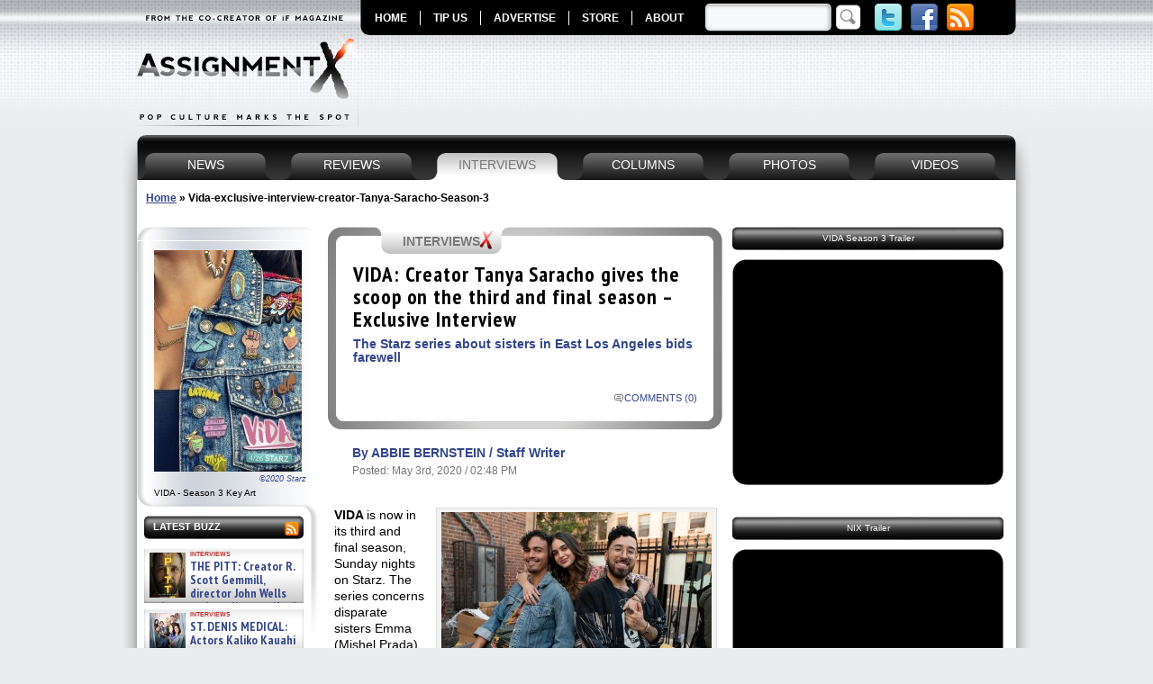

--- FILE ---
content_type: text/html; charset=UTF-8
request_url: https://www.assignmentx.com/2020/vida-creator-tanya-saracho-gives-the-scoop-on-the-third-and-final-season-exclusive-interview/
body_size: 32173
content:
<!DOCTYPE HTML>
<html xmlns="http://www.w3.org/1999/xhtml" dir="ltr" lang="en-US" prefix="og: https://ogp.me/ns#" xmlns:og="http://opengraphprotocol.org/schema/" xmlns:fb="http://www.facebook.com/2008/fbml" itemscope itemtype="http://schema.org/Article" xmlns:fb="http://www.facebook.com/2008/fbml" xmlns:og="http://ogp.me/ns/fb#"  >
<head profile="http://gmpg.org/xfn/11">
<meta http-equiv="Content-Type" content="text/html; charset=UTF-8" />
<meta name="google-site-verification" content="fFRwxhMEw_WqtNAW7wYiJ-QGfUhyTqnCPTCOkGSfG1k" />
<META name="y_key" content="08c902f4859ec4ef" />
<META name="y_key" content="bc82d00541e15403" />

<link rel="stylesheet" href="https://www.assignmentx.com/wp-content/themes/assignment-x/style.css" type="text/css" media="screen" />
<link type="text/css" media="print" rel="stylesheet" href="https://www.assignmentx.com/wp-content/themes/assignment-x/print.css" />
<!--[if lte IE 6]>
<script src="https://www.assignmentx.com/wp-content/themes/assignment-x/js/iepngfix_tilebg.js" type="text/javascript"></script>
<style type="text/css">
	img, div, a, input { behavior: url(https://www.assignmentx.com/wp-content/themes/assignment-x/js/iepngfix.php) }
	body { behavior: url( https://www.assignmentx.com/wp-content/themes/assignment-x/js/csshover3.php) } 
</style>
<![endif]-->
<!--[if IE 6]><link type="text/css" media="screen" rel="stylesheet" href="https://www.assignmentx.com/wp-content/themes/assignment-x/ie6.css" /><![endif]-->
<link rel="pingback" href="https://www.assignmentx.com/xmlrpc.php" />


	<style>img:is([sizes="auto" i], [sizes^="auto," i]) { contain-intrinsic-size: 3000px 1500px }</style>
	
		<!-- All in One SEO 4.7.9.1 - aioseo.com -->
		<title>VIDA: Creator Tanya Saracho gives the scoop on the third and final season – Exclusive Interview - Assignment X</title>
	<meta name="description" content="VIDA is now in its third and final season, Sunday nights on Starz. The series concerns disparate sisters Emma (Mishel Prada) and Lyn (Melissa Barrera), who inherit their late mother’s lesbian bar in East Los Angeles. After a lot of consideration, the siblings decide to reopen the bar, rename it Vida (after their mom Vidalia)," />
	<meta name="robots" content="max-image-preview:large" />
	<meta name="author" content="ABBIE BERNSTEIN"/>
	<link rel="canonical" href="https://www.assignmentx.com/2020/vida-creator-tanya-saracho-gives-the-scoop-on-the-third-and-final-season-exclusive-interview/" />
	<meta name="generator" content="All in One SEO (AIOSEO) 4.7.9.1" />
		<meta property="og:locale" content="en_US" />
		<meta property="og:site_name" content="Assignment X - The Pop Culture Entertainment Magazine for Movies, TV, DVD, Blu-ray, Video Games, Books, Comics and Technology" />
		<meta property="og:type" content="article" />
		<meta property="og:title" content="VIDA: Creator Tanya Saracho gives the scoop on the third and final season – Exclusive Interview - Assignment X" />
		<meta property="og:description" content="VIDA is now in its third and final season, Sunday nights on Starz. The series concerns disparate sisters Emma (Mishel Prada) and Lyn (Melissa Barrera), who inherit their late mother’s lesbian bar in East Los Angeles. After a lot of consideration, the siblings decide to reopen the bar, rename it Vida (after their mom Vidalia)," />
		<meta property="og:url" content="https://www.assignmentx.com/2020/vida-creator-tanya-saracho-gives-the-scoop-on-the-third-and-final-season-exclusive-interview/" />
		<meta property="article:published_time" content="2020-05-03T21:48:52+00:00" />
		<meta property="article:modified_time" content="2020-05-03T21:48:52+00:00" />
		<meta name="twitter:card" content="summary_large_image" />
		<meta name="twitter:title" content="VIDA: Creator Tanya Saracho gives the scoop on the third and final season – Exclusive Interview - Assignment X" />
		<meta name="twitter:description" content="VIDA is now in its third and final season, Sunday nights on Starz. The series concerns disparate sisters Emma (Mishel Prada) and Lyn (Melissa Barrera), who inherit their late mother’s lesbian bar in East Los Angeles. After a lot of consideration, the siblings decide to reopen the bar, rename it Vida (after their mom Vidalia)," />
		<script type="application/ld+json" class="aioseo-schema">
			{"@context":"https:\/\/schema.org","@graph":[{"@type":"BlogPosting","@id":"https:\/\/www.assignmentx.com\/2020\/vida-creator-tanya-saracho-gives-the-scoop-on-the-third-and-final-season-exclusive-interview\/#blogposting","name":"VIDA: Creator Tanya Saracho gives the scoop on the third and final season \u2013 Exclusive Interview - Assignment X","headline":"VIDA: Creator Tanya Saracho gives the scoop on the third and final season &#8211; Exclusive Interview","author":{"@id":"https:\/\/www.assignmentx.com\/author\/abernstein\/#author"},"publisher":{"@id":"https:\/\/www.assignmentx.com\/#organization"},"image":{"@type":"ImageObject","url":"https:\/\/www.assignmentx.com\/wp-content\/uploads\/2020\/04\/VIDA-Season-3-Key-Art2.jpg","width":705,"height":1058,"caption":"VIDA - Season 3 Key Art | \u00a92020  Starz"},"datePublished":"2020-05-03T14:48:52-07:00","dateModified":"2020-05-03T14:48:52-07:00","inLanguage":"en-US","mainEntityOfPage":{"@id":"https:\/\/www.assignmentx.com\/2020\/vida-creator-tanya-saracho-gives-the-scoop-on-the-third-and-final-season-exclusive-interview\/#webpage"},"isPartOf":{"@id":"https:\/\/www.assignmentx.com\/2020\/vida-creator-tanya-saracho-gives-the-scoop-on-the-third-and-final-season-exclusive-interview\/#webpage"},"articleSection":"Interviews, Networks, Riverdale, Starz, TCA, Television, Vida, Winter 2020, Aaron Thomas, Adrian Gonzalez, Carlos Miranda, Chelsea Rendon, Deputy, Exclusive, Gentefied, In The Heights, Jesse Borrego, Lidia Portillo, Lynda Yvette Chavez, Marvin Lemus, Melissa Barrera, Mishel Prada, Riverdale, Roberta Colindrez, Roberto Aguirre-Sacasa, SWAT, Ser Anzoategui, Starz, TCA, Tanya Saracho, Television Critics Association, Vida, exclusive interview, interview"},{"@type":"BreadcrumbList","@id":"https:\/\/www.assignmentx.com\/2020\/vida-creator-tanya-saracho-gives-the-scoop-on-the-third-and-final-season-exclusive-interview\/#breadcrumblist","itemListElement":[{"@type":"ListItem","@id":"https:\/\/www.assignmentx.com\/#listItem","position":1,"name":"Home","item":"https:\/\/www.assignmentx.com\/","nextItem":{"@type":"ListItem","@id":"https:\/\/www.assignmentx.com\/2020\/#listItem","name":"2020"}},{"@type":"ListItem","@id":"https:\/\/www.assignmentx.com\/2020\/#listItem","position":2,"name":"2020","item":"https:\/\/www.assignmentx.com\/2020\/","nextItem":{"@type":"ListItem","@id":"https:\/\/www.assignmentx.com\/2020\/vida-creator-tanya-saracho-gives-the-scoop-on-the-third-and-final-season-exclusive-interview\/#listItem","name":"VIDA: Creator Tanya Saracho gives the scoop on the third and final season - Exclusive Interview"},"previousItem":{"@type":"ListItem","@id":"https:\/\/www.assignmentx.com\/#listItem","name":"Home"}},{"@type":"ListItem","@id":"https:\/\/www.assignmentx.com\/2020\/vida-creator-tanya-saracho-gives-the-scoop-on-the-third-and-final-season-exclusive-interview\/#listItem","position":3,"name":"VIDA: Creator Tanya Saracho gives the scoop on the third and final season - Exclusive Interview","previousItem":{"@type":"ListItem","@id":"https:\/\/www.assignmentx.com\/2020\/#listItem","name":"2020"}}]},{"@type":"Organization","@id":"https:\/\/www.assignmentx.com\/#organization","name":"Assignment X","description":"The Pop Culture Entertainment Magazine for Movies, TV, DVD, Blu-ray, Video Games, Books, Comics and Technology","url":"https:\/\/www.assignmentx.com\/"},{"@type":"Person","@id":"https:\/\/www.assignmentx.com\/author\/abernstein\/#author","url":"https:\/\/www.assignmentx.com\/author\/abernstein\/","name":"ABBIE BERNSTEIN","image":{"@type":"ImageObject","@id":"https:\/\/www.assignmentx.com\/2020\/vida-creator-tanya-saracho-gives-the-scoop-on-the-third-and-final-season-exclusive-interview\/#authorImage","url":"https:\/\/secure.gravatar.com\/avatar\/5dc48d4e811e503d7e4ad06ecd39945e?s=96&d=mm&r=g","width":96,"height":96,"caption":"ABBIE BERNSTEIN"}},{"@type":"WebPage","@id":"https:\/\/www.assignmentx.com\/2020\/vida-creator-tanya-saracho-gives-the-scoop-on-the-third-and-final-season-exclusive-interview\/#webpage","url":"https:\/\/www.assignmentx.com\/2020\/vida-creator-tanya-saracho-gives-the-scoop-on-the-third-and-final-season-exclusive-interview\/","name":"VIDA: Creator Tanya Saracho gives the scoop on the third and final season \u2013 Exclusive Interview - Assignment X","description":"VIDA is now in its third and final season, Sunday nights on Starz. The series concerns disparate sisters Emma (Mishel Prada) and Lyn (Melissa Barrera), who inherit their late mother\u2019s lesbian bar in East Los Angeles. After a lot of consideration, the siblings decide to reopen the bar, rename it Vida (after their mom Vidalia),","inLanguage":"en-US","isPartOf":{"@id":"https:\/\/www.assignmentx.com\/#website"},"breadcrumb":{"@id":"https:\/\/www.assignmentx.com\/2020\/vida-creator-tanya-saracho-gives-the-scoop-on-the-third-and-final-season-exclusive-interview\/#breadcrumblist"},"author":{"@id":"https:\/\/www.assignmentx.com\/author\/abernstein\/#author"},"creator":{"@id":"https:\/\/www.assignmentx.com\/author\/abernstein\/#author"},"image":{"@type":"ImageObject","url":"https:\/\/www.assignmentx.com\/wp-content\/uploads\/2020\/04\/VIDA-Season-3-Key-Art2.jpg","@id":"https:\/\/www.assignmentx.com\/2020\/vida-creator-tanya-saracho-gives-the-scoop-on-the-third-and-final-season-exclusive-interview\/#mainImage","width":705,"height":1058,"caption":"VIDA - Season 3 Key Art | \u00a92020  Starz"},"primaryImageOfPage":{"@id":"https:\/\/www.assignmentx.com\/2020\/vida-creator-tanya-saracho-gives-the-scoop-on-the-third-and-final-season-exclusive-interview\/#mainImage"},"datePublished":"2020-05-03T14:48:52-07:00","dateModified":"2020-05-03T14:48:52-07:00"},{"@type":"WebSite","@id":"https:\/\/www.assignmentx.com\/#website","url":"https:\/\/www.assignmentx.com\/","name":"Assignment X","description":"The Pop Culture Entertainment Magazine for Movies, TV, DVD, Blu-ray, Video Games, Books, Comics and Technology","inLanguage":"en-US","publisher":{"@id":"https:\/\/www.assignmentx.com\/#organization"}}]}
		</script>
		<!-- All in One SEO -->


	<!-- This site is optimized with the Yoast SEO plugin v24.5 - https://yoast.com/wordpress/plugins/seo/ -->
	<meta name="description" content="Exclusive interview with executive producer and creator Tanya Saracho on the third and final season of the Starz drama series" />
	<link rel="canonical" href="https://www.assignmentx.com/2020/vida-creator-tanya-saracho-gives-the-scoop-on-the-third-and-final-season-exclusive-interview/" />
	<meta name="twitter:card" content="summary_large_image" />
	<meta name="twitter:title" content="Vida Exclusive Interview Creator Tanya Saracho Season 3" />
	<meta name="twitter:description" content="Exclusive interview with executive producer and creator Tanya Saracho on the third and final season of the Starz drama series" />
	<meta name="twitter:image" content="https://www.assignmentx.com/wp-content/uploads/2020/04/VIDA-Season-3-Key-Art2.jpg" />
	<meta name="twitter:creator" content="@AssignmentX" />
	<meta name="twitter:site" content="@AssignmentX" />
	<meta name="twitter:label1" content="Written by" />
	<meta name="twitter:data1" content="ABBIE BERNSTEIN" />
	<meta name="twitter:label2" content="Est. reading time" />
	<meta name="twitter:data2" content="15 minutes" />
	<script type="application/ld+json" class="yoast-schema-graph">{"@context":"https://schema.org","@graph":[{"@type":"WebPage","@id":"https://www.assignmentx.com/2020/vida-creator-tanya-saracho-gives-the-scoop-on-the-third-and-final-season-exclusive-interview/","url":"https://www.assignmentx.com/2020/vida-creator-tanya-saracho-gives-the-scoop-on-the-third-and-final-season-exclusive-interview/","name":"Vida Exclusive Interview Creator Tanya Saracho Season 3","isPartOf":{"@id":"https://www.assignmentx.com/#website"},"primaryImageOfPage":{"@id":"https://www.assignmentx.com/2020/vida-creator-tanya-saracho-gives-the-scoop-on-the-third-and-final-season-exclusive-interview/#primaryimage"},"image":{"@id":"https://www.assignmentx.com/2020/vida-creator-tanya-saracho-gives-the-scoop-on-the-third-and-final-season-exclusive-interview/#primaryimage"},"thumbnailUrl":"https://www.assignmentx.com/wp-content/uploads/2020/04/VIDA-Season-3-Key-Art2.jpg","datePublished":"2020-05-03T21:48:52+00:00","author":{"@id":"https://www.assignmentx.com/#/schema/person/333cee74e6137ae4b19ef8006a3492de"},"description":"Exclusive interview with executive producer and creator Tanya Saracho on the third and final season of the Starz drama series","breadcrumb":{"@id":"https://www.assignmentx.com/2020/vida-creator-tanya-saracho-gives-the-scoop-on-the-third-and-final-season-exclusive-interview/#breadcrumb"},"inLanguage":"en-US","potentialAction":[{"@type":"ReadAction","target":["https://www.assignmentx.com/2020/vida-creator-tanya-saracho-gives-the-scoop-on-the-third-and-final-season-exclusive-interview/"]}]},{"@type":"ImageObject","inLanguage":"en-US","@id":"https://www.assignmentx.com/2020/vida-creator-tanya-saracho-gives-the-scoop-on-the-third-and-final-season-exclusive-interview/#primaryimage","url":"https://www.assignmentx.com/wp-content/uploads/2020/04/VIDA-Season-3-Key-Art2.jpg","contentUrl":"https://www.assignmentx.com/wp-content/uploads/2020/04/VIDA-Season-3-Key-Art2.jpg","width":705,"height":1058,"caption":"VIDA - Season 3 Key Art | ©2020 Starz"},{"@type":"BreadcrumbList","@id":"https://www.assignmentx.com/2020/vida-creator-tanya-saracho-gives-the-scoop-on-the-third-and-final-season-exclusive-interview/#breadcrumb","itemListElement":[{"@type":"ListItem","position":1,"name":"Home","item":"https://www.assignmentx.com/"},{"@type":"ListItem","position":2,"name":"Vida-exclusive-interview-creator-Tanya-Saracho-Season-3"}]},{"@type":"WebSite","@id":"https://www.assignmentx.com/#website","url":"https://www.assignmentx.com/","name":"Assignment X","description":"The Pop Culture Entertainment Magazine for Movies, TV, DVD, Blu-ray, Video Games, Books, Comics and Technology","potentialAction":[{"@type":"SearchAction","target":{"@type":"EntryPoint","urlTemplate":"https://www.assignmentx.com/?s={search_term_string}"},"query-input":{"@type":"PropertyValueSpecification","valueRequired":true,"valueName":"search_term_string"}}],"inLanguage":"en-US"},{"@type":"Person","@id":"https://www.assignmentx.com/#/schema/person/333cee74e6137ae4b19ef8006a3492de","name":"ABBIE BERNSTEIN","image":{"@type":"ImageObject","inLanguage":"en-US","@id":"https://www.assignmentx.com/#/schema/person/image/","url":"https://secure.gravatar.com/avatar/5dc48d4e811e503d7e4ad06ecd39945e?s=96&d=mm&r=g","contentUrl":"https://secure.gravatar.com/avatar/5dc48d4e811e503d7e4ad06ecd39945e?s=96&d=mm&r=g","caption":"ABBIE BERNSTEIN"},"url":"https://www.assignmentx.com/author/abernstein/"}]}</script>
	<!-- / Yoast SEO plugin. -->


<link rel='dns-prefetch' href='//secure.gravatar.com' />
<link rel='dns-prefetch' href='//stats.wp.com' />
<link rel='dns-prefetch' href='//v0.wordpress.com' />
<link rel="alternate" type="application/rss+xml" title="Assignment X &raquo; VIDA: Creator Tanya Saracho gives the scoop on the third and final season &#8211; Exclusive Interview Comments Feed" href="https://www.assignmentx.com/2020/vida-creator-tanya-saracho-gives-the-scoop-on-the-third-and-final-season-exclusive-interview/feed/" />
		<!-- This site uses the Google Analytics by MonsterInsights plugin v9.11.1 - Using Analytics tracking - https://www.monsterinsights.com/ -->
							<script src="//www.googletagmanager.com/gtag/js?id=G-F4BKG0NY9R"  data-cfasync="false" data-wpfc-render="false" type="text/javascript" async></script>
			<script data-cfasync="false" data-wpfc-render="false" type="text/javascript">
				var mi_version = '9.11.1';
				var mi_track_user = true;
				var mi_no_track_reason = '';
								var MonsterInsightsDefaultLocations = {"page_location":"https:\/\/www.assignmentx.com\/2020\/vida-creator-tanya-saracho-gives-the-scoop-on-the-third-and-final-season-exclusive-interview\/"};
								if ( typeof MonsterInsightsPrivacyGuardFilter === 'function' ) {
					var MonsterInsightsLocations = (typeof MonsterInsightsExcludeQuery === 'object') ? MonsterInsightsPrivacyGuardFilter( MonsterInsightsExcludeQuery ) : MonsterInsightsPrivacyGuardFilter( MonsterInsightsDefaultLocations );
				} else {
					var MonsterInsightsLocations = (typeof MonsterInsightsExcludeQuery === 'object') ? MonsterInsightsExcludeQuery : MonsterInsightsDefaultLocations;
				}

								var disableStrs = [
										'ga-disable-G-F4BKG0NY9R',
									];

				/* Function to detect opted out users */
				function __gtagTrackerIsOptedOut() {
					for (var index = 0; index < disableStrs.length; index++) {
						if (document.cookie.indexOf(disableStrs[index] + '=true') > -1) {
							return true;
						}
					}

					return false;
				}

				/* Disable tracking if the opt-out cookie exists. */
				if (__gtagTrackerIsOptedOut()) {
					for (var index = 0; index < disableStrs.length; index++) {
						window[disableStrs[index]] = true;
					}
				}

				/* Opt-out function */
				function __gtagTrackerOptout() {
					for (var index = 0; index < disableStrs.length; index++) {
						document.cookie = disableStrs[index] + '=true; expires=Thu, 31 Dec 2099 23:59:59 UTC; path=/';
						window[disableStrs[index]] = true;
					}
				}

				if ('undefined' === typeof gaOptout) {
					function gaOptout() {
						__gtagTrackerOptout();
					}
				}
								window.dataLayer = window.dataLayer || [];

				window.MonsterInsightsDualTracker = {
					helpers: {},
					trackers: {},
				};
				if (mi_track_user) {
					function __gtagDataLayer() {
						dataLayer.push(arguments);
					}

					function __gtagTracker(type, name, parameters) {
						if (!parameters) {
							parameters = {};
						}

						if (parameters.send_to) {
							__gtagDataLayer.apply(null, arguments);
							return;
						}

						if (type === 'event') {
														parameters.send_to = monsterinsights_frontend.v4_id;
							var hookName = name;
							if (typeof parameters['event_category'] !== 'undefined') {
								hookName = parameters['event_category'] + ':' + name;
							}

							if (typeof MonsterInsightsDualTracker.trackers[hookName] !== 'undefined') {
								MonsterInsightsDualTracker.trackers[hookName](parameters);
							} else {
								__gtagDataLayer('event', name, parameters);
							}
							
						} else {
							__gtagDataLayer.apply(null, arguments);
						}
					}

					__gtagTracker('js', new Date());
					__gtagTracker('set', {
						'developer_id.dZGIzZG': true,
											});
					if ( MonsterInsightsLocations.page_location ) {
						__gtagTracker('set', MonsterInsightsLocations);
					}
										__gtagTracker('config', 'G-F4BKG0NY9R', {"forceSSL":"true","link_attribution":"true"} );
										window.gtag = __gtagTracker;										(function () {
						/* https://developers.google.com/analytics/devguides/collection/analyticsjs/ */
						/* ga and __gaTracker compatibility shim. */
						var noopfn = function () {
							return null;
						};
						var newtracker = function () {
							return new Tracker();
						};
						var Tracker = function () {
							return null;
						};
						var p = Tracker.prototype;
						p.get = noopfn;
						p.set = noopfn;
						p.send = function () {
							var args = Array.prototype.slice.call(arguments);
							args.unshift('send');
							__gaTracker.apply(null, args);
						};
						var __gaTracker = function () {
							var len = arguments.length;
							if (len === 0) {
								return;
							}
							var f = arguments[len - 1];
							if (typeof f !== 'object' || f === null || typeof f.hitCallback !== 'function') {
								if ('send' === arguments[0]) {
									var hitConverted, hitObject = false, action;
									if ('event' === arguments[1]) {
										if ('undefined' !== typeof arguments[3]) {
											hitObject = {
												'eventAction': arguments[3],
												'eventCategory': arguments[2],
												'eventLabel': arguments[4],
												'value': arguments[5] ? arguments[5] : 1,
											}
										}
									}
									if ('pageview' === arguments[1]) {
										if ('undefined' !== typeof arguments[2]) {
											hitObject = {
												'eventAction': 'page_view',
												'page_path': arguments[2],
											}
										}
									}
									if (typeof arguments[2] === 'object') {
										hitObject = arguments[2];
									}
									if (typeof arguments[5] === 'object') {
										Object.assign(hitObject, arguments[5]);
									}
									if ('undefined' !== typeof arguments[1].hitType) {
										hitObject = arguments[1];
										if ('pageview' === hitObject.hitType) {
											hitObject.eventAction = 'page_view';
										}
									}
									if (hitObject) {
										action = 'timing' === arguments[1].hitType ? 'timing_complete' : hitObject.eventAction;
										hitConverted = mapArgs(hitObject);
										__gtagTracker('event', action, hitConverted);
									}
								}
								return;
							}

							function mapArgs(args) {
								var arg, hit = {};
								var gaMap = {
									'eventCategory': 'event_category',
									'eventAction': 'event_action',
									'eventLabel': 'event_label',
									'eventValue': 'event_value',
									'nonInteraction': 'non_interaction',
									'timingCategory': 'event_category',
									'timingVar': 'name',
									'timingValue': 'value',
									'timingLabel': 'event_label',
									'page': 'page_path',
									'location': 'page_location',
									'title': 'page_title',
									'referrer' : 'page_referrer',
								};
								for (arg in args) {
																		if (!(!args.hasOwnProperty(arg) || !gaMap.hasOwnProperty(arg))) {
										hit[gaMap[arg]] = args[arg];
									} else {
										hit[arg] = args[arg];
									}
								}
								return hit;
							}

							try {
								f.hitCallback();
							} catch (ex) {
							}
						};
						__gaTracker.create = newtracker;
						__gaTracker.getByName = newtracker;
						__gaTracker.getAll = function () {
							return [];
						};
						__gaTracker.remove = noopfn;
						__gaTracker.loaded = true;
						window['__gaTracker'] = __gaTracker;
					})();
									} else {
										console.log("");
					(function () {
						function __gtagTracker() {
							return null;
						}

						window['__gtagTracker'] = __gtagTracker;
						window['gtag'] = __gtagTracker;
					})();
									}
			</script>
							<!-- / Google Analytics by MonsterInsights -->
		<script type="text/javascript">
/* <![CDATA[ */
window._wpemojiSettings = {"baseUrl":"https:\/\/s.w.org\/images\/core\/emoji\/15.0.3\/72x72\/","ext":".png","svgUrl":"https:\/\/s.w.org\/images\/core\/emoji\/15.0.3\/svg\/","svgExt":".svg","source":{"concatemoji":"https:\/\/www.assignmentx.com\/wp-includes\/js\/wp-emoji-release.min.js?ver=6.7.4"}};
/*! This file is auto-generated */
!function(i,n){var o,s,e;function c(e){try{var t={supportTests:e,timestamp:(new Date).valueOf()};sessionStorage.setItem(o,JSON.stringify(t))}catch(e){}}function p(e,t,n){e.clearRect(0,0,e.canvas.width,e.canvas.height),e.fillText(t,0,0);var t=new Uint32Array(e.getImageData(0,0,e.canvas.width,e.canvas.height).data),r=(e.clearRect(0,0,e.canvas.width,e.canvas.height),e.fillText(n,0,0),new Uint32Array(e.getImageData(0,0,e.canvas.width,e.canvas.height).data));return t.every(function(e,t){return e===r[t]})}function u(e,t,n){switch(t){case"flag":return n(e,"\ud83c\udff3\ufe0f\u200d\u26a7\ufe0f","\ud83c\udff3\ufe0f\u200b\u26a7\ufe0f")?!1:!n(e,"\ud83c\uddfa\ud83c\uddf3","\ud83c\uddfa\u200b\ud83c\uddf3")&&!n(e,"\ud83c\udff4\udb40\udc67\udb40\udc62\udb40\udc65\udb40\udc6e\udb40\udc67\udb40\udc7f","\ud83c\udff4\u200b\udb40\udc67\u200b\udb40\udc62\u200b\udb40\udc65\u200b\udb40\udc6e\u200b\udb40\udc67\u200b\udb40\udc7f");case"emoji":return!n(e,"\ud83d\udc26\u200d\u2b1b","\ud83d\udc26\u200b\u2b1b")}return!1}function f(e,t,n){var r="undefined"!=typeof WorkerGlobalScope&&self instanceof WorkerGlobalScope?new OffscreenCanvas(300,150):i.createElement("canvas"),a=r.getContext("2d",{willReadFrequently:!0}),o=(a.textBaseline="top",a.font="600 32px Arial",{});return e.forEach(function(e){o[e]=t(a,e,n)}),o}function t(e){var t=i.createElement("script");t.src=e,t.defer=!0,i.head.appendChild(t)}"undefined"!=typeof Promise&&(o="wpEmojiSettingsSupports",s=["flag","emoji"],n.supports={everything:!0,everythingExceptFlag:!0},e=new Promise(function(e){i.addEventListener("DOMContentLoaded",e,{once:!0})}),new Promise(function(t){var n=function(){try{var e=JSON.parse(sessionStorage.getItem(o));if("object"==typeof e&&"number"==typeof e.timestamp&&(new Date).valueOf()<e.timestamp+604800&&"object"==typeof e.supportTests)return e.supportTests}catch(e){}return null}();if(!n){if("undefined"!=typeof Worker&&"undefined"!=typeof OffscreenCanvas&&"undefined"!=typeof URL&&URL.createObjectURL&&"undefined"!=typeof Blob)try{var e="postMessage("+f.toString()+"("+[JSON.stringify(s),u.toString(),p.toString()].join(",")+"));",r=new Blob([e],{type:"text/javascript"}),a=new Worker(URL.createObjectURL(r),{name:"wpTestEmojiSupports"});return void(a.onmessage=function(e){c(n=e.data),a.terminate(),t(n)})}catch(e){}c(n=f(s,u,p))}t(n)}).then(function(e){for(var t in e)n.supports[t]=e[t],n.supports.everything=n.supports.everything&&n.supports[t],"flag"!==t&&(n.supports.everythingExceptFlag=n.supports.everythingExceptFlag&&n.supports[t]);n.supports.everythingExceptFlag=n.supports.everythingExceptFlag&&!n.supports.flag,n.DOMReady=!1,n.readyCallback=function(){n.DOMReady=!0}}).then(function(){return e}).then(function(){var e;n.supports.everything||(n.readyCallback(),(e=n.source||{}).concatemoji?t(e.concatemoji):e.wpemoji&&e.twemoji&&(t(e.twemoji),t(e.wpemoji)))}))}((window,document),window._wpemojiSettings);
/* ]]> */
</script>
		
	<link rel='stylesheet' id='jetpack_related-posts-css' href='https://www.assignmentx.com/wp-content/plugins/jetpack/modules/related-posts/related-posts.css?ver=20240116' type='text/css' media='all' />
<style id='wp-emoji-styles-inline-css' type='text/css'>

	img.wp-smiley, img.emoji {
		display: inline !important;
		border: none !important;
		box-shadow: none !important;
		height: 1em !important;
		width: 1em !important;
		margin: 0 0.07em !important;
		vertical-align: -0.1em !important;
		background: none !important;
		padding: 0 !important;
	}
</style>
<link rel='stylesheet' id='wp-block-library-css' href='https://www.assignmentx.com/wp-includes/css/dist/block-library/style.min.css?ver=6.7.4' type='text/css' media='all' />
<link rel='stylesheet' id='mediaelement-css' href='https://www.assignmentx.com/wp-includes/js/mediaelement/mediaelementplayer-legacy.min.css?ver=4.2.17' type='text/css' media='all' />
<link rel='stylesheet' id='wp-mediaelement-css' href='https://www.assignmentx.com/wp-includes/js/mediaelement/wp-mediaelement.min.css?ver=6.7.4' type='text/css' media='all' />
<style id='jetpack-sharing-buttons-style-inline-css' type='text/css'>
.jetpack-sharing-buttons__services-list{display:flex;flex-direction:row;flex-wrap:wrap;gap:0;list-style-type:none;margin:5px;padding:0}.jetpack-sharing-buttons__services-list.has-small-icon-size{font-size:12px}.jetpack-sharing-buttons__services-list.has-normal-icon-size{font-size:16px}.jetpack-sharing-buttons__services-list.has-large-icon-size{font-size:24px}.jetpack-sharing-buttons__services-list.has-huge-icon-size{font-size:36px}@media print{.jetpack-sharing-buttons__services-list{display:none!important}}.editor-styles-wrapper .wp-block-jetpack-sharing-buttons{gap:0;padding-inline-start:0}ul.jetpack-sharing-buttons__services-list.has-background{padding:1.25em 2.375em}
</style>
<style id='classic-theme-styles-inline-css' type='text/css'>
/*! This file is auto-generated */
.wp-block-button__link{color:#fff;background-color:#32373c;border-radius:9999px;box-shadow:none;text-decoration:none;padding:calc(.667em + 2px) calc(1.333em + 2px);font-size:1.125em}.wp-block-file__button{background:#32373c;color:#fff;text-decoration:none}
</style>
<style id='global-styles-inline-css' type='text/css'>
:root{--wp--preset--aspect-ratio--square: 1;--wp--preset--aspect-ratio--4-3: 4/3;--wp--preset--aspect-ratio--3-4: 3/4;--wp--preset--aspect-ratio--3-2: 3/2;--wp--preset--aspect-ratio--2-3: 2/3;--wp--preset--aspect-ratio--16-9: 16/9;--wp--preset--aspect-ratio--9-16: 9/16;--wp--preset--color--black: #000000;--wp--preset--color--cyan-bluish-gray: #abb8c3;--wp--preset--color--white: #ffffff;--wp--preset--color--pale-pink: #f78da7;--wp--preset--color--vivid-red: #cf2e2e;--wp--preset--color--luminous-vivid-orange: #ff6900;--wp--preset--color--luminous-vivid-amber: #fcb900;--wp--preset--color--light-green-cyan: #7bdcb5;--wp--preset--color--vivid-green-cyan: #00d084;--wp--preset--color--pale-cyan-blue: #8ed1fc;--wp--preset--color--vivid-cyan-blue: #0693e3;--wp--preset--color--vivid-purple: #9b51e0;--wp--preset--gradient--vivid-cyan-blue-to-vivid-purple: linear-gradient(135deg,rgba(6,147,227,1) 0%,rgb(155,81,224) 100%);--wp--preset--gradient--light-green-cyan-to-vivid-green-cyan: linear-gradient(135deg,rgb(122,220,180) 0%,rgb(0,208,130) 100%);--wp--preset--gradient--luminous-vivid-amber-to-luminous-vivid-orange: linear-gradient(135deg,rgba(252,185,0,1) 0%,rgba(255,105,0,1) 100%);--wp--preset--gradient--luminous-vivid-orange-to-vivid-red: linear-gradient(135deg,rgba(255,105,0,1) 0%,rgb(207,46,46) 100%);--wp--preset--gradient--very-light-gray-to-cyan-bluish-gray: linear-gradient(135deg,rgb(238,238,238) 0%,rgb(169,184,195) 100%);--wp--preset--gradient--cool-to-warm-spectrum: linear-gradient(135deg,rgb(74,234,220) 0%,rgb(151,120,209) 20%,rgb(207,42,186) 40%,rgb(238,44,130) 60%,rgb(251,105,98) 80%,rgb(254,248,76) 100%);--wp--preset--gradient--blush-light-purple: linear-gradient(135deg,rgb(255,206,236) 0%,rgb(152,150,240) 100%);--wp--preset--gradient--blush-bordeaux: linear-gradient(135deg,rgb(254,205,165) 0%,rgb(254,45,45) 50%,rgb(107,0,62) 100%);--wp--preset--gradient--luminous-dusk: linear-gradient(135deg,rgb(255,203,112) 0%,rgb(199,81,192) 50%,rgb(65,88,208) 100%);--wp--preset--gradient--pale-ocean: linear-gradient(135deg,rgb(255,245,203) 0%,rgb(182,227,212) 50%,rgb(51,167,181) 100%);--wp--preset--gradient--electric-grass: linear-gradient(135deg,rgb(202,248,128) 0%,rgb(113,206,126) 100%);--wp--preset--gradient--midnight: linear-gradient(135deg,rgb(2,3,129) 0%,rgb(40,116,252) 100%);--wp--preset--font-size--small: 13px;--wp--preset--font-size--medium: 20px;--wp--preset--font-size--large: 36px;--wp--preset--font-size--x-large: 42px;--wp--preset--spacing--20: 0.44rem;--wp--preset--spacing--30: 0.67rem;--wp--preset--spacing--40: 1rem;--wp--preset--spacing--50: 1.5rem;--wp--preset--spacing--60: 2.25rem;--wp--preset--spacing--70: 3.38rem;--wp--preset--spacing--80: 5.06rem;--wp--preset--shadow--natural: 6px 6px 9px rgba(0, 0, 0, 0.2);--wp--preset--shadow--deep: 12px 12px 50px rgba(0, 0, 0, 0.4);--wp--preset--shadow--sharp: 6px 6px 0px rgba(0, 0, 0, 0.2);--wp--preset--shadow--outlined: 6px 6px 0px -3px rgba(255, 255, 255, 1), 6px 6px rgba(0, 0, 0, 1);--wp--preset--shadow--crisp: 6px 6px 0px rgba(0, 0, 0, 1);}:where(.is-layout-flex){gap: 0.5em;}:where(.is-layout-grid){gap: 0.5em;}body .is-layout-flex{display: flex;}.is-layout-flex{flex-wrap: wrap;align-items: center;}.is-layout-flex > :is(*, div){margin: 0;}body .is-layout-grid{display: grid;}.is-layout-grid > :is(*, div){margin: 0;}:where(.wp-block-columns.is-layout-flex){gap: 2em;}:where(.wp-block-columns.is-layout-grid){gap: 2em;}:where(.wp-block-post-template.is-layout-flex){gap: 1.25em;}:where(.wp-block-post-template.is-layout-grid){gap: 1.25em;}.has-black-color{color: var(--wp--preset--color--black) !important;}.has-cyan-bluish-gray-color{color: var(--wp--preset--color--cyan-bluish-gray) !important;}.has-white-color{color: var(--wp--preset--color--white) !important;}.has-pale-pink-color{color: var(--wp--preset--color--pale-pink) !important;}.has-vivid-red-color{color: var(--wp--preset--color--vivid-red) !important;}.has-luminous-vivid-orange-color{color: var(--wp--preset--color--luminous-vivid-orange) !important;}.has-luminous-vivid-amber-color{color: var(--wp--preset--color--luminous-vivid-amber) !important;}.has-light-green-cyan-color{color: var(--wp--preset--color--light-green-cyan) !important;}.has-vivid-green-cyan-color{color: var(--wp--preset--color--vivid-green-cyan) !important;}.has-pale-cyan-blue-color{color: var(--wp--preset--color--pale-cyan-blue) !important;}.has-vivid-cyan-blue-color{color: var(--wp--preset--color--vivid-cyan-blue) !important;}.has-vivid-purple-color{color: var(--wp--preset--color--vivid-purple) !important;}.has-black-background-color{background-color: var(--wp--preset--color--black) !important;}.has-cyan-bluish-gray-background-color{background-color: var(--wp--preset--color--cyan-bluish-gray) !important;}.has-white-background-color{background-color: var(--wp--preset--color--white) !important;}.has-pale-pink-background-color{background-color: var(--wp--preset--color--pale-pink) !important;}.has-vivid-red-background-color{background-color: var(--wp--preset--color--vivid-red) !important;}.has-luminous-vivid-orange-background-color{background-color: var(--wp--preset--color--luminous-vivid-orange) !important;}.has-luminous-vivid-amber-background-color{background-color: var(--wp--preset--color--luminous-vivid-amber) !important;}.has-light-green-cyan-background-color{background-color: var(--wp--preset--color--light-green-cyan) !important;}.has-vivid-green-cyan-background-color{background-color: var(--wp--preset--color--vivid-green-cyan) !important;}.has-pale-cyan-blue-background-color{background-color: var(--wp--preset--color--pale-cyan-blue) !important;}.has-vivid-cyan-blue-background-color{background-color: var(--wp--preset--color--vivid-cyan-blue) !important;}.has-vivid-purple-background-color{background-color: var(--wp--preset--color--vivid-purple) !important;}.has-black-border-color{border-color: var(--wp--preset--color--black) !important;}.has-cyan-bluish-gray-border-color{border-color: var(--wp--preset--color--cyan-bluish-gray) !important;}.has-white-border-color{border-color: var(--wp--preset--color--white) !important;}.has-pale-pink-border-color{border-color: var(--wp--preset--color--pale-pink) !important;}.has-vivid-red-border-color{border-color: var(--wp--preset--color--vivid-red) !important;}.has-luminous-vivid-orange-border-color{border-color: var(--wp--preset--color--luminous-vivid-orange) !important;}.has-luminous-vivid-amber-border-color{border-color: var(--wp--preset--color--luminous-vivid-amber) !important;}.has-light-green-cyan-border-color{border-color: var(--wp--preset--color--light-green-cyan) !important;}.has-vivid-green-cyan-border-color{border-color: var(--wp--preset--color--vivid-green-cyan) !important;}.has-pale-cyan-blue-border-color{border-color: var(--wp--preset--color--pale-cyan-blue) !important;}.has-vivid-cyan-blue-border-color{border-color: var(--wp--preset--color--vivid-cyan-blue) !important;}.has-vivid-purple-border-color{border-color: var(--wp--preset--color--vivid-purple) !important;}.has-vivid-cyan-blue-to-vivid-purple-gradient-background{background: var(--wp--preset--gradient--vivid-cyan-blue-to-vivid-purple) !important;}.has-light-green-cyan-to-vivid-green-cyan-gradient-background{background: var(--wp--preset--gradient--light-green-cyan-to-vivid-green-cyan) !important;}.has-luminous-vivid-amber-to-luminous-vivid-orange-gradient-background{background: var(--wp--preset--gradient--luminous-vivid-amber-to-luminous-vivid-orange) !important;}.has-luminous-vivid-orange-to-vivid-red-gradient-background{background: var(--wp--preset--gradient--luminous-vivid-orange-to-vivid-red) !important;}.has-very-light-gray-to-cyan-bluish-gray-gradient-background{background: var(--wp--preset--gradient--very-light-gray-to-cyan-bluish-gray) !important;}.has-cool-to-warm-spectrum-gradient-background{background: var(--wp--preset--gradient--cool-to-warm-spectrum) !important;}.has-blush-light-purple-gradient-background{background: var(--wp--preset--gradient--blush-light-purple) !important;}.has-blush-bordeaux-gradient-background{background: var(--wp--preset--gradient--blush-bordeaux) !important;}.has-luminous-dusk-gradient-background{background: var(--wp--preset--gradient--luminous-dusk) !important;}.has-pale-ocean-gradient-background{background: var(--wp--preset--gradient--pale-ocean) !important;}.has-electric-grass-gradient-background{background: var(--wp--preset--gradient--electric-grass) !important;}.has-midnight-gradient-background{background: var(--wp--preset--gradient--midnight) !important;}.has-small-font-size{font-size: var(--wp--preset--font-size--small) !important;}.has-medium-font-size{font-size: var(--wp--preset--font-size--medium) !important;}.has-large-font-size{font-size: var(--wp--preset--font-size--large) !important;}.has-x-large-font-size{font-size: var(--wp--preset--font-size--x-large) !important;}
:where(.wp-block-post-template.is-layout-flex){gap: 1.25em;}:where(.wp-block-post-template.is-layout-grid){gap: 1.25em;}
:where(.wp-block-columns.is-layout-flex){gap: 2em;}:where(.wp-block-columns.is-layout-grid){gap: 2em;}
:root :where(.wp-block-pullquote){font-size: 1.5em;line-height: 1.6;}
</style>
<link rel='stylesheet' id='wp-email-css' href='https://www.assignmentx.com/wp-content/plugins/wp-email/email-css.css?ver=2.69.3' type='text/css' media='all' />
<link rel='stylesheet' id='wp-polls-css' href='https://www.assignmentx.com/wp-content/plugins/wp-polls/polls-css.css?ver=2.77.3' type='text/css' media='all' />
<style id='wp-polls-inline-css' type='text/css'>
.wp-polls .pollbar {
	margin: 1px;
	font-size: 8px;
	line-height: 10px;
	height: 10px;
	background-image: url('https://www.assignmentx.com/wp-content/plugins/wp-polls/images/default_gradient/pollbg.gif');
	border: 1px solid #777777;
}

</style>
<link rel='stylesheet' id='sharedaddy-css' href='https://www.assignmentx.com/wp-content/plugins/jetpack/modules/sharedaddy/sharing.css?ver=14.3' type='text/css' media='all' />
<link rel='stylesheet' id='social-logos-css' href='https://www.assignmentx.com/wp-content/plugins/jetpack/_inc/social-logos/social-logos.min.css?ver=14.3' type='text/css' media='all' />
<link rel='stylesheet' id='wp-paginate-css' href='https://www.assignmentx.com/wp-content/plugins/wp-paginate/css/wp-paginate.css?ver=2.2.4' type='text/css' media='screen' />
<script type="text/javascript" src="https://ajax.googleapis.com/ajax/libs/prototype/1.7.1.0/prototype.js?ver=1.7.1" id="prototype-js"></script>
<script type="text/javascript" src="https://ajax.googleapis.com/ajax/libs/scriptaculous/1.9.0/scriptaculous.js?ver=1.9.0" id="scriptaculous-root-js"></script>
<script type="text/javascript" src="https://ajax.googleapis.com/ajax/libs/scriptaculous/1.9.0/effects.js?ver=1.9.0" id="scriptaculous-effects-js"></script>
<script type="text/javascript" src="https://www.assignmentx.com/wp-content/plugins/lightbox-2/lightbox-resize.js?ver=1.8" id="lightbox-js"></script>
<script type="text/javascript" id="jetpack_related-posts-js-extra">
/* <![CDATA[ */
var related_posts_js_options = {"post_heading":"h4"};
/* ]]> */
</script>
<script type="text/javascript" src="https://www.assignmentx.com/wp-content/plugins/jetpack/_inc/build/related-posts/related-posts.min.js?ver=20240116" id="jetpack_related-posts-js"></script>
<script type="text/javascript" src="https://www.assignmentx.com/wp-content/plugins/jquery-manager/assets/js/jquery-1.12.4.min.js" id="jquery-core-js"></script>
<script type="text/javascript" src="https://www.assignmentx.com/wp-content/plugins/jquery-manager/assets/js/jquery-migrate-1.4.1.min.js" id="jquery-migrate-js"></script>
<script type="text/javascript" src="https://www.assignmentx.com/wp-content/plugins/google-analytics-for-wordpress/assets/js/frontend-gtag.js?ver=9.11.1" id="monsterinsights-frontend-script-js" async="async" data-wp-strategy="async"></script>
<script data-cfasync="false" data-wpfc-render="false" type="text/javascript" id='monsterinsights-frontend-script-js-extra'>/* <![CDATA[ */
var monsterinsights_frontend = {"js_events_tracking":"true","download_extensions":"doc,pdf,ppt,zip,xls,docx,pptx,xlsx","inbound_paths":"[{\"path\":\"\\\/go\\\/\",\"label\":\"affiliate\"},{\"path\":\"\\\/recommend\\\/\",\"label\":\"affiliate\"}]","home_url":"https:\/\/www.assignmentx.com","hash_tracking":"false","v4_id":"G-F4BKG0NY9R"};/* ]]> */
</script>
<link rel="https://api.w.org/" href="https://www.assignmentx.com/wp-json/" /><link rel="alternate" title="JSON" type="application/json" href="https://www.assignmentx.com/wp-json/wp/v2/posts/87844" /><link rel="EditURI" type="application/rsd+xml" title="RSD" href="https://www.assignmentx.com/xmlrpc.php?rsd" />
<meta name="generator" content="WordPress 6.7.4" />
<link rel='shortlink' href='https://wp.me/p7qfd9-mQQ' />
<link rel="alternate" title="oEmbed (JSON)" type="application/json+oembed" href="https://www.assignmentx.com/wp-json/oembed/1.0/embed?url=https%3A%2F%2Fwww.assignmentx.com%2F2020%2Fvida-creator-tanya-saracho-gives-the-scoop-on-the-third-and-final-season-exclusive-interview%2F" />
<link rel="alternate" title="oEmbed (XML)" type="text/xml+oembed" href="https://www.assignmentx.com/wp-json/oembed/1.0/embed?url=https%3A%2F%2Fwww.assignmentx.com%2F2020%2Fvida-creator-tanya-saracho-gives-the-scoop-on-the-third-and-final-season-exclusive-interview%2F&#038;format=xml" />

<div id="wpfes_newsletter_message_box" class="widget-container newsletter-box" style="display: none; height: auto;">
    <h3 class="widget-title">Newsletter subscription status</h3>
    <div class="newsletter-box-text" id="wpfes_newsletter_message"></div>
    <input type="button" onclick="wpfes_newsletter_message_close()" value="OK" />
</div>

<script type="text/javascript" src="https://www.assignmentx.com/wp-content/plugins/fes-wordpress-newsletter/includes/js.php?_wpnonce=411bbaaaed"></script><link rel="stylesheet" type="text/css" href="https://www.assignmentx.com/wp-content/plugins/fes-wordpress-newsletter/includes/formcss.php?_wpnonce=411bbaaaed" /><meta name="news_keywords" content="Aaron Thomas, Adrian Gonzalez, Carlos Miranda, Chelsea Rendon, Deputy, Exclusive, exclusive interview, Gentefied, In The Heights, interview, Jesse Borrego, Lidia Portillo, Lynda Yvette Chavez, Marvin Lemus, Melissa Barrera, Mishel Prada, Riverdale, Roberta Colindrez, Roberto Aguirre-Sacasa, Ser Anzoategui, Starz, SWAT, Tanya Saracho, TCA, Television Critics Association, Vida">
	<!-- begin lightbox scripts -->
	<script type="text/javascript">
    //<![CDATA[
    document.write('<link rel="stylesheet" href="https://www.assignmentx.com/wp-content/plugins/lightbox-2/Themes/Black/lightbox.css" type="text/css" media="screen" />');
    //]]>
    </script>
	<!-- end lightbox scripts -->

<!-- Facebook Open Graph metatags added by WordPress plugin - Network Publisher. Get it at: http://wordpress.org/extend/plugins/network-publisher/ -->
<meta property="og:site_name" content="Assignment X" />
<meta property="og:title" content="VIDA: Creator Tanya Saracho gives the scoop on the third and final season - Exclusive Interview" />
<meta property="og:url" content="https://www.assignmentx.com/2020/vida-creator-tanya-saracho-gives-the-scoop-on-the-third-and-final-season-exclusive-interview/" />
<meta property="og:image" content="https://www.assignmentx.com/wp-content/uploads/2020/04/VIDA-Season-3-Key-Art2-200x300.jpg" />
<meta property="og:description" content="Melissa Barrera is Lyn, Curly Velasquez is Curly and Tonatiuh Elizarraraz is Marcos in VIDA | © 2019 Starz Entertainment, LLC/Kat Marcinowski VIDA is now in its third and final season, Sunday nights on Starz. The series concerns disparate sisters Emma (Mishel Prada) and Lyn (Melissa Barrera), who" />
<meta property="og:type" content="article" />
<meta property="og:locale" content="en_us" />
<!-- End Facebook Open Graph metatags-->

<!-- Google Plus metatags added by WordPress plugin - Network Publisher. Get it at: http://wordpress.org/extend/plugins/network-publisher/ -->
<meta itemprop="name"  content="VIDA: Creator Tanya Saracho gives the scoop on the third and final season - Exclusive Interview" />
<meta itemprop="image" content="https://www.assignmentx.com/wp-content/uploads/2020/04/VIDA-Season-3-Key-Art2-200x300.jpg" />
<meta itemprop="description" content="Melissa Barrera is Lyn, Curly Velasquez is Curly and Tonatiuh Elizarraraz is Marcos in VIDA | © 2019 Starz Entertainment, LLC/Kat Marcinowski VIDA is now in its third and final season, Sunday nights on Starz. The series concerns disparate sisters Emma (Mishel Prada) and Lyn (Melissa Barrera), who" />
<meta itemprop="type" content="Article" />
<!-- End Google Plus metatags-->
<!-- Wordbooker generated tags --><meta property="og:locale" content="en_US"/> <meta property="og:site_name" content="Assignment X - The Pop Culture Entertainment Magazine for Movies, TV, DVD, Blu-ray, Video Games, Books, Comics and Technology"/> <meta property="og:title" content="VIDA: Creator Tanya Saracho gives the scoop on the third and final season - Exclusive Interview"/> <meta property="og:url" content="https://www.assignmentx.com/2020/vida-creator-tanya-saracho-gives-the-scoop-on-the-third-and-final-season-exclusive-interview/"/> <meta property="og:type" content="article"/> <meta property="og:image" content="https://www.assignmentx.com/wp-content/plugins/wordbooker/includes/wordbooker_blank.jpg"/> <meta name="description" content="VIDA is now in its third and final season, Sunday nights on Starz. The series concerns disparate sisters Emma (Mishel Prada) and Lyn (Melissa Barrera), who inherit their late mother’s lesbian bar in East Los Angeles. After a lot of consideration, the s ..."/> <meta property="og:description" content="VIDA is now in its third and final season, Sunday nights on Starz. The series concerns disparate sisters Emma (Mishel Prada) and Lyn (Melissa Barrera), who inherit their late mother’s lesbian bar in East Los Angeles. After a lot of consideration, the s ..."/> <!-- End Wordbooker og tags -->    
    <!-- WP-Cufon Plugin 1.6.10 START  -->
    <script type="text/javascript" src="https://www.assignmentx.com/wp-content/plugins/wp-cufon/js/cufon-yui.js"></script>
            
                    
   
            
	 <!-- WP-Cufon Plugin Replacements --> 
	<script type="text/javascript">
         
    </script>            
	<!-- WP-Cufon END  -->	
		    <!-- WP-Cufon Delay Fixes enabled! (rude beta) -->
        <!--[if IE]> 
            <script type="text/javascript" defer="defer">Cufon.now()</script> 
        <![endif]--> 
        <script type="text/javascript">
            Cufon.refresh(); 
            Cufon.now();
        </script>
    	<style>img#wpstats{display:none}</style>
		<link rel="icon" href="https://www.assignmentx.com/wp-content/uploads/2022/09/AX-Logo-160-x-160-80x100.jpg" sizes="32x32" />
<link rel="icon" href="https://www.assignmentx.com/wp-content/uploads/2022/09/AX-Logo-160-x-160.jpg" sizes="192x192" />
<link rel="apple-touch-icon" href="https://www.assignmentx.com/wp-content/uploads/2022/09/AX-Logo-160-x-160.jpg" />
<meta name="msapplication-TileImage" content="https://www.assignmentx.com/wp-content/uploads/2022/09/AX-Logo-160-x-160.jpg" />

<script src="https://www.assignmentx.com/wp-content/themes/assignment-x/js/scripts.js" type="text/javascript"></script>
<script src="https://www.assignmentx.com/wp-content/themes/assignment-x/js/jquery.validate.min.js" type="text/javascript"></script>
<script type="text/javascript" src="/wp-content/themes/assignment-x/js/jquery.fade.js"></script>
<link  href="//fonts.googleapis.com/css?family=Droid+Sans:regular,bold&subset=latin" rel="stylesheet" type="text/css" >
<link  href="//fonts.googleapis.com/css?family=PT+Sans+Narrow:regular,bold&subset=cyrillic" rel="stylesheet" type="text/css" >

<script type="text/javascript">

  var _gaq = _gaq || [];
  _gaq.push(['_setAccount', 'UA-19231229-1']);
  _gaq.push(['_trackPageview']);

  (function() {
    var ga = document.createElement('script'); ga.type = 'text/javascript'; ga.async = true;
    ga.src = ('https:' == document.location.protocol ? 'https://ssl' : 'http://www') + '.google-analytics.com/ga.js';
    var s = document.getElementsByTagName('script')[0]; s.parentNode.insertBefore(ga, s);
  })();

</script>
<meta name="alexaVerifyID" content="ueeohTr7S58zH9TlSdnUfUnIabo" />
</head>
<body class="post-template-default single single-post postid-87844 single-format-standard">
<div id="wrapper">
<div id="header">
	<h1><a href="https://www.assignmentx.com"></a></h1>
	<div id="social">
		<ul id="inTouch">
			<li><a href="https://www.assignmentx.com">HOME</a></li>
			<li><a href="https://www.assignmentx.com">TIP US</a></li>
			<li><a href="https://www.assignmentx.com/advertise">ADVERTISE</a></li>
			<li><a href="https://www.assignmentx.com" target="_blank">STORE</a></li>
			<li><a href="https://www.assignmentx.com/about">ABOUT</a></li>
		</ul>
		<div id="searchForm">
			<form id="searchform" method="get" action="https://www.assignmentx.com">
	<div>
		<div id="sWrap"><input value="" type="text" name="s" id="s" /></div>
		<input type="submit" value="" />
	</div>
</form>
		</div>
		<div id="socialLinks">
			<a href="http://www.twitter.com/assignmentx"><img src="https://www.assignmentx.com/wp-content/themes/assignment-x/images/twitter.png" alt="Twitter" /></a>
			<a href="http://www.facebook.com/assignmentx"><img src="https://www.assignmentx.com/wp-content/themes/assignment-x/images/facebook.png" alt="Facebook" /></a>
			<a href="http://feeds.feedburner.com/AssignmentX-ThePopCultureEntertainmentMagazine"><img src="https://www.assignmentx.com/wp-content/themes/assignment-x/images/rss.png" alt="RSS" /></a>
		</div>
	</div>
	<div id="bannerSpace"><div id="sidebar-home-ad">
	
	
</div>
</div>
						<div class="menu-main-menu-container"><ul id="menu-main-menu" class="menu"><li id="menu-item-5828" class="menu-item menu-item-type-taxonomy menu-item-object-category current-post-ancestor menu-item-has-children menu-item-5828"><a href="https://www.assignmentx.com/category/news/"><span class="link_left"></span><span class="link_middle">NEWS</span><span class="link_right"></span></a>
<ul class="sub-menu">
	<li id="menu-item-599" class="menu-item menu-item-type-taxonomy menu-item-object-category menu-item-599"><a href="https://www.assignmentx.com/category/news/movies-news/"><span class="link_left"></span><span class="link_middle">Movies</span><span class="link_right"></span></a></li>
	<li id="menu-item-601" class="menu-item menu-item-type-taxonomy menu-item-object-category menu-item-601"><a href="https://www.assignmentx.com/category/news/news-television/"><span class="link_left"></span><span class="link_middle">Television</span><span class="link_right"></span></a></li>
	<li id="menu-item-600" class="menu-item menu-item-type-taxonomy menu-item-object-category menu-item-600"><a href="https://www.assignmentx.com/category/news/news-music/"><span class="link_left"></span><span class="link_middle">Music</span><span class="link_right"></span></a></li>
	<li id="menu-item-13430" class="menu-item menu-item-type-taxonomy menu-item-object-category menu-item-13430"><a href="https://www.assignmentx.com/category/news/comic-books/"><span class="link_left"></span><span class="link_middle">Comic Books</span><span class="link_right"></span></a></li>
	<li id="menu-item-13429" class="menu-item menu-item-type-taxonomy menu-item-object-category menu-item-13429"><a href="https://www.assignmentx.com/category/news/trailers-movies/"><span class="link_left"></span><span class="link_middle">Trailers</span><span class="link_right"></span></a></li>
	<li id="menu-item-1166" class="menu-item menu-item-type-taxonomy menu-item-object-category menu-item-1166"><a href="https://www.assignmentx.com/category/photos/premiere-photos/"><span class="link_left"></span><span class="link_middle">Premiere Photos</span><span class="link_right"></span></a></li>
	<li id="menu-item-1169" class="menu-item menu-item-type-taxonomy menu-item-object-category menu-item-1169"><a href="https://www.assignmentx.com/category/photos/special-event-photos/"><span class="link_left"></span><span class="link_middle">Special Event Photos</span><span class="link_right"></span></a></li>
</ul>
</li>
<li id="menu-item-5826" class="menu-item menu-item-type-taxonomy menu-item-object-category menu-item-has-children menu-item-5826"><a href="https://www.assignmentx.com/category/reviews/"><span class="link_left"></span><span class="link_middle">REVIEWS</span><span class="link_right"></span></a>
<ul class="sub-menu">
	<li id="menu-item-514" class="menu-item menu-item-type-taxonomy menu-item-object-category menu-item-514"><a href="https://www.assignmentx.com/category/reviews/movies-reviews/"><span class="link_left"></span><span class="link_middle">Movies</span><span class="link_right"></span></a></li>
	<li id="menu-item-520" class="menu-item menu-item-type-taxonomy menu-item-object-category menu-item-520"><a href="https://www.assignmentx.com/category/reviews/television-reviews/"><span class="link_left"></span><span class="link_middle">Television</span><span class="link_right"></span></a></li>
	<li id="menu-item-511" class="menu-item menu-item-type-taxonomy menu-item-object-category menu-item-511"><a href="https://www.assignmentx.com/category/reviews/blu-ray-reviews/"><span class="link_left"></span><span class="link_middle">Blu-ray</span><span class="link_right"></span></a></li>
	<li id="menu-item-13427" class="menu-item menu-item-type-taxonomy menu-item-object-category menu-item-13427"><a href="https://www.assignmentx.com/category/reviews/dvd/"><span class="link_left"></span><span class="link_middle">DVD</span><span class="link_right"></span></a></li>
	<li id="menu-item-602" class="menu-item menu-item-type-taxonomy menu-item-object-category menu-item-has-children menu-item-602"><a href="https://www.assignmentx.com/category/reviews/reviews-music/"><span class="link_left"></span><span class="link_middle">Music</span><span class="link_right"></span></a>
	<ul class="sub-menu">
		<li id="menu-item-6985" class="menu-item menu-item-type-taxonomy menu-item-object-category menu-item-6985"><a href="https://www.assignmentx.com/category/reviews/reviews-music/rockpopetc/"><span class="link_left"></span><span class="link_middle">Rock/Pop/Etc.</span><span class="link_right"></span></a></li>
		<li id="menu-item-6984" class="menu-item menu-item-type-taxonomy menu-item-object-category menu-item-6984"><a href="https://www.assignmentx.com/category/reviews/reviews-music/soundtracks/"><span class="link_left"></span><span class="link_middle">Soundtracks</span><span class="link_right"></span></a></li>
	</ul>
</li>
</ul>
</li>
<li id="menu-item-5829" class="menu-item menu-item-type-taxonomy menu-item-object-category current-post-ancestor current-menu-parent current-post-parent menu-item-has-children menu-item-5829"><a href="https://www.assignmentx.com/category/interviews/"><span class="link_left"></span><span class="link_middle">INTERVIEWS</span><span class="link_right"></span></a>
<ul class="sub-menu">
	<li id="menu-item-590" class="menu-item menu-item-type-taxonomy menu-item-object-category menu-item-590"><a href="https://www.assignmentx.com/category/interviews/movies-interviews/"><span class="link_left"></span><span class="link_middle">Movies</span><span class="link_right"></span></a></li>
	<li id="menu-item-588" class="menu-item menu-item-type-taxonomy menu-item-object-category current-post-ancestor current-menu-parent current-post-parent menu-item-588"><a href="https://www.assignmentx.com/category/interviews/television-interviews/"><span class="link_left"></span><span class="link_middle">Television</span><span class="link_right"></span></a></li>
	<li id="menu-item-582" class="menu-item menu-item-type-taxonomy menu-item-object-category menu-item-582"><a href="https://www.assignmentx.com/category/interviews/blu-ray-interviews/"><span class="link_left"></span><span class="link_middle">Blu-ray</span><span class="link_right"></span></a></li>
	<li id="menu-item-13426" class="menu-item menu-item-type-taxonomy menu-item-object-category menu-item-13426"><a href="https://www.assignmentx.com/category/interviews/dvd-interviews/"><span class="link_left"></span><span class="link_middle">DVD</span><span class="link_right"></span></a></li>
	<li id="menu-item-13428" class="menu-item menu-item-type-taxonomy menu-item-object-category menu-item-13428"><a href="https://www.assignmentx.com/category/interviews/comic-books-interviews/"><span class="link_left"></span><span class="link_middle">Comic Books</span><span class="link_right"></span></a></li>
	<li id="menu-item-2480" class="menu-item menu-item-type-taxonomy menu-item-object-category menu-item-2480"><a href="https://www.assignmentx.com/category/reviews/books/"><span class="link_left"></span><span class="link_middle">Books</span><span class="link_right"></span></a></li>
</ul>
</li>
<li id="menu-item-5830" class="menu-item menu-item-type-taxonomy menu-item-object-category menu-item-has-children menu-item-5830"><a href="https://www.assignmentx.com/category/columns/"><span class="link_left"></span><span class="link_middle">COLUMNS</span><span class="link_right"></span></a>
<ul class="sub-menu">
	<li id="menu-item-6713" class="menu-item menu-item-type-taxonomy menu-item-object-category menu-item-6713"><a href="https://www.assignmentx.com/category/columns/the-dork-side/"><span class="link_left"></span><span class="link_middle">The Dork Side</span><span class="link_right"></span></a></li>
	<li id="menu-item-513" class="menu-item menu-item-type-taxonomy menu-item-object-category menu-item-513"><a href="https://www.assignmentx.com/category/columns/the-x-list/"><span class="link_left"></span><span class="link_middle">The X List</span><span class="link_right"></span></a></li>
	<li id="menu-item-512" class="menu-item menu-item-type-taxonomy menu-item-object-category menu-item-512"><a href="https://www.assignmentx.com/category/columns/editorial/"><span class="link_left"></span><span class="link_middle">Editorial</span><span class="link_right"></span></a></li>
</ul>
</li>
<li id="menu-item-5831" class="menu-item menu-item-type-taxonomy menu-item-object-category menu-item-has-children menu-item-5831"><a href="https://www.assignmentx.com/category/photos/"><span class="link_left"></span><span class="link_middle">PHOTOS</span><span class="link_right"></span></a>
<ul class="sub-menu">
	<li id="menu-item-1165" class="menu-item menu-item-type-taxonomy menu-item-object-category menu-item-1165"><a href="https://www.assignmentx.com/category/photos/premiere-photos/"><span class="link_left"></span><span class="link_middle">Premiere Photos</span><span class="link_right"></span></a></li>
	<li id="menu-item-1168" class="menu-item menu-item-type-taxonomy menu-item-object-category menu-item-1168"><a href="https://www.assignmentx.com/category/photos/special-event-photos/"><span class="link_left"></span><span class="link_middle">Special Event Photos</span><span class="link_right"></span></a></li>
</ul>
</li>
<li id="menu-item-6246" class="menu-item menu-item-type-taxonomy menu-item-object-category menu-item-6246"><a href="https://www.assignmentx.com/category/videos/"><span class="link_left"></span><span class="link_middle">VIDEOS</span><span class="link_right"></span></a></li>
</ul></div></div><!-- end header -->

<div class="breadcrumbs">
			<p id="breadcrumbs"><span><span><a href="https://www.assignmentx.com/">Home</a></span> » <span class="breadcrumb_last" aria-current="page">Vida-exclusive-interview-creator-Tanya-Saracho-Season-3</span></span></p>		</div>

<!--	<div id="megabannerSpace"><div id="sidebar-mega-banner-home-ad">
	
	
</div>
</div> -->

<head>
<meta name="google-site-verification" content="fFRwxhMEw_WqtNAW7wYiJ-QGfUhyTqnCPTCOkGSfG1k" />
</head>
<div id="main">
	<div id="sidebar-subpage-left">
					<img src="https://www.assignmentx.com/wp-content/themes/assignment-x/images/featuredTop.png" alt="" />
			<div id="featuredThumb">
				<img width="164" height="246" src="https://www.assignmentx.com/wp-content/uploads/2020/04/VIDA-Season-3-Key-Art2-164x246.jpg" class="attachment-single-view-thumb size-single-view-thumb wp-post-image" alt="VIDA - Season 3 Key Art | ©2020 Starz" decoding="async" srcset="https://www.assignmentx.com/wp-content/uploads/2020/04/VIDA-Season-3-Key-Art2-164x246.jpg 164w, https://www.assignmentx.com/wp-content/uploads/2020/04/VIDA-Season-3-Key-Art2-200x300.jpg 200w, https://www.assignmentx.com/wp-content/uploads/2020/04/VIDA-Season-3-Key-Art2-682x1024.jpg 682w, https://www.assignmentx.com/wp-content/uploads/2020/04/VIDA-Season-3-Key-Art2.jpg 705w" sizes="(max-width: 164px) 100vw, 164px" />				<div id="cpyInfo"><small>©2020 Starz</small></div>
				<div id="dsc">VIDA - Season 3 Key Art</div>
			</div>
			
	<ul>
				<li id="recent_posts-7" class="widget widget-1 insert-odd widget_recent_posts">		<h2 class="widgettitle"><span class="link_left"></span><span class="link_middle">Latest Buzz<a href="http://feeds.feedburner.com/AssignmentX-ThePopCultureEntertainmentMagazine"><img src="https://www.assignmentx.com/wp-content/themes/assignment-x/images/smallRss.png" alt="rss" /></a></span><span class="link_right"></span></h2>		<ul class="posts_list">
			<li>
				<a class="thumbnail" href="https://www.assignmentx.com/2026/the-pitt-creator-r-scott-gemmill-director-john-wells-and-star-writer-director-noah-wyle-on-season-2-interview/" title="THE PITT: Creator R. Scott Gemmill, director John Wells and star-writer-director Noah Wyle on Season 2 &#8211; Interview">
					<img width="40" height="50" src="https://www.assignmentx.com/wp-content/uploads/2026/01/pitts2poster-40x50.jpg" class="attachment-latest-buzz-thumb size-latest-buzz-thumb wp-post-image" alt="THE PITT Season 2 key art | ©2026 HBO Max" decoding="async" srcset="https://www.assignmentx.com/wp-content/uploads/2026/01/pitts2poster-40x50.jpg 40w, https://www.assignmentx.com/wp-content/uploads/2026/01/pitts2poster-80x100.jpg 80w" sizes="(max-width: 40px) 100vw, 40px" />	

				</a>
								<div class="post_extra_info red">
					<span class="post_category">
					interviews					</span>
					<a href="https://www.assignmentx.com/2026/the-pitt-creator-r-scott-gemmill-director-john-wells-and-star-writer-director-noah-wyle-on-season-2-interview/" rel="bookmark" title="THE PITT: Creator R. Scott Gemmill, director John Wells and star-writer-director Noah Wyle on Season 2 &#8211; Interview">THE PITT: Creator R. Scott Gemmill, director John Wells and star-writer-director Noah Wyle on Season »</a>
										
										<time datetime="2026-01-13">01/13/2026</time>
				</div>
				<div class="clearboth"></div>
			</li>
			<li>
				<a class="thumbnail" href="https://www.assignmentx.com/2026/st-denis-medical-actors-kaliko-kauahi-and-kahyun-kim-on-season-2-of-the-comedy-series-exclusive-interview/" title="ST. DENIS MEDICAL: Actors Kaliko Kauahi and Kahyun Kim on Season 2 of the comedy series &#8211; Exclusive Interview">
					<img width="40" height="50" src="https://www.assignmentx.com/wp-content/uploads/2026/01/ST.-DENIS-MEDICAL-Season-2-Key-Art-copy-40x50.jpg" class="attachment-latest-buzz-thumb size-latest-buzz-thumb wp-post-image" alt="ST. DENIS MEDICAL Season 2 Key Art | ©2025 NBC" decoding="async" srcset="https://www.assignmentx.com/wp-content/uploads/2026/01/ST.-DENIS-MEDICAL-Season-2-Key-Art-copy-40x50.jpg 40w, https://www.assignmentx.com/wp-content/uploads/2026/01/ST.-DENIS-MEDICAL-Season-2-Key-Art-copy-80x100.jpg 80w" sizes="(max-width: 40px) 100vw, 40px" />	

				</a>
								<div class="post_extra_info red">
					<span class="post_category">
					interviews					</span>
					<a href="https://www.assignmentx.com/2026/st-denis-medical-actors-kaliko-kauahi-and-kahyun-kim-on-season-2-of-the-comedy-series-exclusive-interview/" rel="bookmark" title="ST. DENIS MEDICAL: Actors Kaliko Kauahi and Kahyun Kim on Season 2 of the comedy series &#8211; Exclusive Interview">ST. DENIS MEDICAL: Actors Kaliko Kauahi and Kahyun Kim on Season 2 of the comedy series &#8211; Excl »</a>
										
										<time datetime="2026-01-13">01/13/2026</time>
				</div>
				<div class="clearboth"></div>
			</li>
			<li>
				<a class="thumbnail" href="https://www.assignmentx.com/2026/bookish-creator-and-actor-mark-gatiss-on-new-pbs-detective-series-interview/" title="BOOKISH: Creator and actor Mark Gatiss on new PBS detective series &#8211; Interview">
					<img width="40" height="50" src="https://www.assignmentx.com/wp-content/uploads/2026/01/BOOKISH-Gabriel-Book-40x50.jpg" class="attachment-latest-buzz-thumb size-latest-buzz-thumb wp-post-image" alt="BOOKISH Key Art | ©2026 PBS" decoding="async" srcset="https://www.assignmentx.com/wp-content/uploads/2026/01/BOOKISH-Gabriel-Book-40x50.jpg 40w, https://www.assignmentx.com/wp-content/uploads/2026/01/BOOKISH-Gabriel-Book-80x100.jpg 80w" sizes="(max-width: 40px) 100vw, 40px" />	

				</a>
								<div class="post_extra_info red">
					<span class="post_category">
					interviews					</span>
					<a href="https://www.assignmentx.com/2026/bookish-creator-and-actor-mark-gatiss-on-new-pbs-detective-series-interview/" rel="bookmark" title="BOOKISH: Creator and actor Mark Gatiss on new PBS detective series &#8211; Interview">BOOKISH: Creator and actor Mark Gatiss on new PBS detective series &#8211; Interview »</a>
										
										<time datetime="2026-01-13">01/13/2026</time>
				</div>
				<div class="clearboth"></div>
			</li>
			<li>
				<a class="thumbnail" href="https://www.assignmentx.com/2026/ten-best-movies-of-2025-according-to-assignment-x/" title="TEN BEST MOVIES OF 2025 according to Assignment X">
					<img width="40" height="50" src="https://www.assignmentx.com/wp-content/uploads/2025/04/SINNERS-movie-poster-40x50.jpg" class="attachment-latest-buzz-thumb size-latest-buzz-thumb wp-post-image" alt="SINNERS movie poster | ©2025 Warner Bros." decoding="async" srcset="https://www.assignmentx.com/wp-content/uploads/2025/04/SINNERS-movie-poster-40x50.jpg 40w, https://www.assignmentx.com/wp-content/uploads/2025/04/SINNERS-movie-poster-80x100.jpg 80w" sizes="(max-width: 40px) 100vw, 40px" />	

				</a>
								<div class="post_extra_info blue">
					<span class="post_category">
					reviews					</span>
					<a href="https://www.assignmentx.com/2026/ten-best-movies-of-2025-according-to-assignment-x/" rel="bookmark" title="TEN BEST MOVIES OF 2025 according to Assignment X">TEN BEST MOVIES OF 2025 according to Assignment X »</a>
										
										<time datetime="2026-01-03">01/03/2026</time>
				</div>
				<div class="clearboth"></div>
			</li>
			<li>
				<a class="thumbnail" href="https://www.assignmentx.com/2026/the-artist-creator-writer-director-aram-rappaport-and-actor-patti-lupone-on-the-fictional-historical-mini-series-exclusive-interview/" title="THE ARTIST: Creator-writer-director Aram Rappaport and actor Patti LuPone on the fictional historical mini-series &#8211; Exclusive Interview">
					<img width="40" height="50" src="https://www.assignmentx.com/wp-content/uploads/2025/11/The-Artist_Main-Key-Art-10.8-40x50.jpg" class="attachment-latest-buzz-thumb size-latest-buzz-thumb wp-post-image" alt="THE ARTIST key art | ©2025 thenetworkstream" decoding="async" srcset="https://www.assignmentx.com/wp-content/uploads/2025/11/The-Artist_Main-Key-Art-10.8-40x50.jpg 40w, https://www.assignmentx.com/wp-content/uploads/2025/11/The-Artist_Main-Key-Art-10.8-80x100.jpg 80w" sizes="(max-width: 40px) 100vw, 40px" />	

				</a>
								<div class="post_extra_info red">
					<span class="post_category">
					interviews					</span>
					<a href="https://www.assignmentx.com/2026/the-artist-creator-writer-director-aram-rappaport-and-actor-patti-lupone-on-the-fictional-historical-mini-series-exclusive-interview/" rel="bookmark" title="THE ARTIST: Creator-writer-director Aram Rappaport and actor Patti LuPone on the fictional historical mini-series &#8211; Exclusive Interview">THE ARTIST: Creator-writer-director Aram Rappaport and actor Patti LuPone on the fictional historica »</a>
										
										<time datetime="2026-01-03">01/03/2026</time>
				</div>
				<div class="clearboth"></div>
			</li>
			<li>
				<a class="thumbnail" href="https://www.assignmentx.com/2026/resident-alien-actress-alice-wetterlund-on-the-fourth-and-final-season-exclusive-interview/" title="RESIDENT ALIEN: Actress Alice Wetterlund on the fourth and final season  &#8211; Exclusive Interview">
					<img width="40" height="50" src="https://www.assignmentx.com/wp-content/uploads/2025/12/NUP_208194_00173-40x50.jpg" class="attachment-latest-buzz-thumb size-latest-buzz-thumb wp-post-image" alt="Alice Wetterlund at the COMIC-CON INTERNATIONAL: SAN DIEGO 2025 for Season 4 of RESIDENT ALIEN | ©2025 USA Network/David Yeh" decoding="async" srcset="https://www.assignmentx.com/wp-content/uploads/2025/12/NUP_208194_00173-40x50.jpg 40w, https://www.assignmentx.com/wp-content/uploads/2025/12/NUP_208194_00173-80x100.jpg 80w" sizes="(max-width: 40px) 100vw, 40px" />	

				</a>
								<div class="post_extra_info red">
					<span class="post_category">
					interviews					</span>
					<a href="https://www.assignmentx.com/2026/resident-alien-actress-alice-wetterlund-on-the-fourth-and-final-season-exclusive-interview/" rel="bookmark" title="RESIDENT ALIEN: Actress Alice Wetterlund on the fourth and final season  &#8211; Exclusive Interview">RESIDENT ALIEN: Actress Alice Wetterlund on the fourth and final season  &#8211; Exclusive Interview »</a>
										
										<time datetime="2026-01-03">01/03/2026</time>
				</div>
				<div class="clearboth"></div>
			</li>
			<li>
				<a class="thumbnail" href="https://www.assignmentx.com/2025/movie-review-we-bury-the-dead/" title="Movie Review: WE BURY THE DEAD">
					<img width="40" height="50" src="https://www.assignmentx.com/wp-content/uploads/2025/12/WeBuryTheDead-FinalArt-1-40x50.jpg" class="attachment-latest-buzz-thumb size-latest-buzz-thumb wp-post-image" alt="WE BURY THE DEAD movie poster | ©2025 Vertical" decoding="async" srcset="https://www.assignmentx.com/wp-content/uploads/2025/12/WeBuryTheDead-FinalArt-1-40x50.jpg 40w, https://www.assignmentx.com/wp-content/uploads/2025/12/WeBuryTheDead-FinalArt-1-80x100.jpg 80w" sizes="(max-width: 40px) 100vw, 40px" />	

				</a>
								<div class="post_extra_info blue">
					<span class="post_category">
					reviews					</span>
					<a href="https://www.assignmentx.com/2025/movie-review-we-bury-the-dead/" rel="bookmark" title="Movie Review: WE BURY THE DEAD">Movie Review: WE BURY THE DEAD »</a>
										
										<time datetime="2025-12-29">12/29/2025</time>
				</div>
				<div class="clearboth"></div>
			</li>
			<li>
				<a class="thumbnail" href="https://www.assignmentx.com/2025/movie-review-anaconda/" title="Movie Review: ANACONDA">
					<img width="40" height="50" src="https://www.assignmentx.com/wp-content/uploads/2025/12/ANACONDA-movie-poster-40x50.jpg" class="attachment-latest-buzz-thumb size-latest-buzz-thumb wp-post-image" alt="ANACONDA movie poster | ©2025 Sony Pictures" decoding="async" srcset="https://www.assignmentx.com/wp-content/uploads/2025/12/ANACONDA-movie-poster-40x50.jpg 40w, https://www.assignmentx.com/wp-content/uploads/2025/12/ANACONDA-movie-poster-80x100.jpg 80w" sizes="(max-width: 40px) 100vw, 40px" />	

				</a>
								<div class="post_extra_info blue">
					<span class="post_category">
					reviews					</span>
					<a href="https://www.assignmentx.com/2025/movie-review-anaconda/" rel="bookmark" title="Movie Review: ANACONDA">Movie Review: ANACONDA »</a>
										
										<time datetime="2025-12-25">12/25/2025</time>
				</div>
				<div class="clearboth"></div>
			</li>
			<li>
				<a class="thumbnail" href="https://www.assignmentx.com/2025/movie-review-is-this-thing-on/" title="Movie Review: IS THIS THING ON?">
					<img width="40" height="50" src="https://www.assignmentx.com/wp-content/uploads/2025/12/ITTO_1Sheet_ArnettDern_27x40_MECH_FIN1_ToTRIM_wTYPE-40x50.jpg" class="attachment-latest-buzz-thumb size-latest-buzz-thumb wp-post-image" alt="IS THIS THING ON | ©2025 Searchlight Pictures" decoding="async" srcset="https://www.assignmentx.com/wp-content/uploads/2025/12/ITTO_1Sheet_ArnettDern_27x40_MECH_FIN1_ToTRIM_wTYPE-40x50.jpg 40w, https://www.assignmentx.com/wp-content/uploads/2025/12/ITTO_1Sheet_ArnettDern_27x40_MECH_FIN1_ToTRIM_wTYPE-80x100.jpg 80w" sizes="(max-width: 40px) 100vw, 40px" />	

				</a>
								<div class="post_extra_info blue">
					<span class="post_category">
					reviews					</span>
					<a href="https://www.assignmentx.com/2025/movie-review-is-this-thing-on/" rel="bookmark" title="Movie Review: IS THIS THING ON?">Movie Review: IS THIS THING ON? »</a>
										
										<time datetime="2025-12-22">12/22/2025</time>
				</div>
				<div class="clearboth"></div>
			</li>
			<li>
				<a class="thumbnail" href="https://www.assignmentx.com/2025/movie-review-manor-of-darkness/" title="Movie Review: MANOR OF DARKNESS">
					<img width="40" height="50" src="https://www.assignmentx.com/wp-content/uploads/2025/12/MANOR-OF-DARKNESS-1920X1080-40x50.jpg" class="attachment-latest-buzz-thumb size-latest-buzz-thumb wp-post-image" alt="MANOR OF DARKNESS movie poster | ©2025 Ridder Films" decoding="async" srcset="https://www.assignmentx.com/wp-content/uploads/2025/12/MANOR-OF-DARKNESS-1920X1080-40x50.jpg 40w, https://www.assignmentx.com/wp-content/uploads/2025/12/MANOR-OF-DARKNESS-1920X1080-80x100.jpg 80w" sizes="(max-width: 40px) 100vw, 40px" />	

				</a>
								<div class="post_extra_info blue">
					<span class="post_category">
					reviews					</span>
					<a href="https://www.assignmentx.com/2025/movie-review-manor-of-darkness/" rel="bookmark" title="Movie Review: MANOR OF DARKNESS">Movie Review: MANOR OF DARKNESS »</a>
										
										<time datetime="2025-12-22">12/22/2025</time>
				</div>
				<div class="clearboth"></div>
			</li>
			<li>
				<a class="thumbnail" href="https://www.assignmentx.com/2025/movie-review-avatar-fire-and-ash/" title="Movie Review: AVATAR: FIRE AND ASH">
					<img width="40" height="50" src="https://www.assignmentx.com/wp-content/uploads/2025/12/AVATAR-FIRE-AND-ICE-movie-poster-40x50.jpg" class="attachment-latest-buzz-thumb size-latest-buzz-thumb wp-post-image" alt="AVATAR: FIRE AND ICE movie poster | ©2025 20th Century Studios" decoding="async" srcset="https://www.assignmentx.com/wp-content/uploads/2025/12/AVATAR-FIRE-AND-ICE-movie-poster-40x50.jpg 40w, https://www.assignmentx.com/wp-content/uploads/2025/12/AVATAR-FIRE-AND-ICE-movie-poster-80x100.jpg 80w" sizes="(max-width: 40px) 100vw, 40px" />	

				</a>
								<div class="post_extra_info blue">
					<span class="post_category">
					reviews					</span>
					<a href="https://www.assignmentx.com/2025/movie-review-avatar-fire-and-ash/" rel="bookmark" title="Movie Review: AVATAR: FIRE AND ASH">Movie Review: AVATAR: FIRE AND ASH »</a>
										
										<time datetime="2025-12-19">12/19/2025</time>
				</div>
				<div class="clearboth"></div>
			</li>
			<li>
				<a class="thumbnail" href="https://www.assignmentx.com/2025/spartacus-house-of-ashur-actress-claudia-black-discusses-new-gladiator-spin-off-exclusive-interview/" title="SPARTACUS: HOUSE OF ASHUR: Actress Claudia Black discusses new gladiator spin-off &#8211; Exclusive Interview">
					<img width="40" height="50" src="https://www.assignmentx.com/wp-content/uploads/2025/12/SPARACTUS-HOUSE-OF-ASHUR-Key-Art-Season-1-40x50.jpg" class="attachment-latest-buzz-thumb size-latest-buzz-thumb wp-post-image" alt="SPARTACUS: HOUSE OF ASHUR Key Art - Season 1 | ©2025 Starz" decoding="async" srcset="https://www.assignmentx.com/wp-content/uploads/2025/12/SPARACTUS-HOUSE-OF-ASHUR-Key-Art-Season-1-40x50.jpg 40w, https://www.assignmentx.com/wp-content/uploads/2025/12/SPARACTUS-HOUSE-OF-ASHUR-Key-Art-Season-1-80x100.jpg 80w" sizes="(max-width: 40px) 100vw, 40px" />	

				</a>
								<div class="post_extra_info red">
					<span class="post_category">
					interviews					</span>
					<a href="https://www.assignmentx.com/2025/spartacus-house-of-ashur-actress-claudia-black-discusses-new-gladiator-spin-off-exclusive-interview/" rel="bookmark" title="SPARTACUS: HOUSE OF ASHUR: Actress Claudia Black discusses new gladiator spin-off &#8211; Exclusive Interview">SPARTACUS: HOUSE OF ASHUR: Actress Claudia Black discusses new gladiator spin-off &#8211; Exclusive  »</a>
										
										<time datetime="2025-12-14">12/14/2025</time>
				</div>
				<div class="clearboth"></div>
			</li>
			<li>
				<a class="thumbnail" href="https://www.assignmentx.com/2025/movie-review-dead-mans-wire/" title="Movie Review: DEAD MAN&#8217;S WIRE">
					<img width="40" height="50" src="https://www.assignmentx.com/wp-content/uploads/2025/12/DMW-Poster-1-40x50.jpg" class="attachment-latest-buzz-thumb size-latest-buzz-thumb wp-post-image" alt="DEAD MAN&#039;S WIRE movie poster | ©2025 Row K Entertainment" decoding="async" srcset="https://www.assignmentx.com/wp-content/uploads/2025/12/DMW-Poster-1-40x50.jpg 40w, https://www.assignmentx.com/wp-content/uploads/2025/12/DMW-Poster-1-80x100.jpg 80w" sizes="(max-width: 40px) 100vw, 40px" />	

				</a>
								<div class="post_extra_info blue">
					<span class="post_category">
					reviews					</span>
					<a href="https://www.assignmentx.com/2025/movie-review-dead-mans-wire/" rel="bookmark" title="Movie Review: DEAD MAN&#8217;S WIRE">Movie Review: DEAD MAN&#8217;S WIRE »</a>
										
										<time datetime="2025-12-14">12/14/2025</time>
				</div>
				<div class="clearboth"></div>
			</li>
			<li>
				<a class="thumbnail" href="https://www.assignmentx.com/2025/movie-review-influencers/" title="Movie Review: INFLUENCERS">
					<img width="40" height="50" src="https://www.assignmentx.com/wp-content/uploads/2025/12/Influencers_PressArt_2x3-40x50.jpg" class="attachment-latest-buzz-thumb size-latest-buzz-thumb wp-post-image" alt="INFLUENCERS movie poster | ©2025 Shudder" decoding="async" srcset="https://www.assignmentx.com/wp-content/uploads/2025/12/Influencers_PressArt_2x3-40x50.jpg 40w, https://www.assignmentx.com/wp-content/uploads/2025/12/Influencers_PressArt_2x3-80x100.jpg 80w" sizes="(max-width: 40px) 100vw, 40px" />	

				</a>
								<div class="post_extra_info blue">
					<span class="post_category">
					reviews					</span>
					<a href="https://www.assignmentx.com/2025/movie-review-influencers/" rel="bookmark" title="Movie Review: INFLUENCERS">Movie Review: INFLUENCERS »</a>
										
										<time datetime="2025-12-14">12/14/2025</time>
				</div>
				<div class="clearboth"></div>
			</li>
			<li>
				<a class="thumbnail" href="https://www.assignmentx.com/2025/movie-review-dust-bunny/" title="Movie Review: DUST BUNNY">
					<img width="40" height="50" src="https://www.assignmentx.com/wp-content/uploads/2025/12/thumbnail_DSB_KEY_1Sht_27x40_175_F2_lo-1-40x50.jpg" class="attachment-latest-buzz-thumb size-latest-buzz-thumb wp-post-image" alt="DUST BUNNY movie poster | ©2025 Roadside Attractions/Lionsgate" decoding="async" srcset="https://www.assignmentx.com/wp-content/uploads/2025/12/thumbnail_DSB_KEY_1Sht_27x40_175_F2_lo-1-40x50.jpg 40w, https://www.assignmentx.com/wp-content/uploads/2025/12/thumbnail_DSB_KEY_1Sht_27x40_175_F2_lo-1-80x100.jpg 80w" sizes="(max-width: 40px) 100vw, 40px" />	

				</a>
								<div class="post_extra_info blue">
					<span class="post_category">
					reviews					</span>
					<a href="https://www.assignmentx.com/2025/movie-review-dust-bunny/" rel="bookmark" title="Movie Review: DUST BUNNY">Movie Review: DUST BUNNY »</a>
										
										<time datetime="2025-12-12">12/12/2025</time>
				</div>
				<div class="clearboth"></div>
			</li>
			<li>
				<a class="thumbnail" href="https://www.assignmentx.com/2025/movie-review-silent-night-deadly-night/" title="Movie Review: SILENT NIGHT, DEADLY NIGHT">
					<img width="40" height="50" src="https://www.assignmentx.com/wp-content/uploads/2025/12/SILENT-NIGHT-DEADLY-NIGHT-movie-poster-40x50.png" class="attachment-latest-buzz-thumb size-latest-buzz-thumb wp-post-image" alt="SILENT NIGHT DEADLY NIGHT movie poster | ©2025 Cineverse" decoding="async" srcset="https://www.assignmentx.com/wp-content/uploads/2025/12/SILENT-NIGHT-DEADLY-NIGHT-movie-poster-40x50.png 40w, https://www.assignmentx.com/wp-content/uploads/2025/12/SILENT-NIGHT-DEADLY-NIGHT-movie-poster-240x300.png 240w, https://www.assignmentx.com/wp-content/uploads/2025/12/SILENT-NIGHT-DEADLY-NIGHT-movie-poster-819x1024.png 819w, https://www.assignmentx.com/wp-content/uploads/2025/12/SILENT-NIGHT-DEADLY-NIGHT-movie-poster-80x100.png 80w, https://www.assignmentx.com/wp-content/uploads/2025/12/SILENT-NIGHT-DEADLY-NIGHT-movie-poster-768x960.png 768w, https://www.assignmentx.com/wp-content/uploads/2025/12/SILENT-NIGHT-DEADLY-NIGHT-movie-poster-172x215.png 172w, https://www.assignmentx.com/wp-content/uploads/2025/12/SILENT-NIGHT-DEADLY-NIGHT-movie-poster.png 1080w" sizes="(max-width: 40px) 100vw, 40px" />	

				</a>
								<div class="post_extra_info blue">
					<span class="post_category">
					reviews					</span>
					<a href="https://www.assignmentx.com/2025/movie-review-silent-night-deadly-night/" rel="bookmark" title="Movie Review: SILENT NIGHT, DEADLY NIGHT">Movie Review: SILENT NIGHT, DEADLY NIGHT »</a>
										
										<time datetime="2025-12-12">12/12/2025</time>
				</div>
				<div class="clearboth"></div>
			</li>
			<li>
				<a class="thumbnail" href="https://www.assignmentx.com/2025/movie-review-the-king-of-color/" title="Movie Review: THE KING OF COLOR">
					<img width="40" height="50" src="https://www.assignmentx.com/wp-content/uploads/2025/12/THE-KING-OF-COLOR_Poster_thumbnail-40x50.jpg" class="attachment-latest-buzz-thumb size-latest-buzz-thumb wp-post-image" alt="THE KING OF COLOR movie poster | ©2025 Picturehouse" decoding="async" srcset="https://www.assignmentx.com/wp-content/uploads/2025/12/THE-KING-OF-COLOR_Poster_thumbnail-40x50.jpg 40w, https://www.assignmentx.com/wp-content/uploads/2025/12/THE-KING-OF-COLOR_Poster_thumbnail-80x100.jpg 80w" sizes="(max-width: 40px) 100vw, 40px" />	

				</a>
								<div class="post_extra_info blue">
					<span class="post_category">
					reviews					</span>
					<a href="https://www.assignmentx.com/2025/movie-review-the-king-of-color/" rel="bookmark" title="Movie Review: THE KING OF COLOR">Movie Review: THE KING OF COLOR »</a>
										
										<time datetime="2025-12-12">12/12/2025</time>
				</div>
				<div class="clearboth"></div>
			</li>
			<li>
				<a class="thumbnail" href="https://www.assignmentx.com/2025/movie-review-five-nights-at-freddys-2/" title="Movie Review: FIVE NIGHTS AT FREDDY&#8217;S 2">
					<img width="40" height="50" src="https://www.assignmentx.com/wp-content/uploads/2025/12/FN2_NYComicCon_WebArt1Sht1_1080x1920pxH_RGB_2-40x50.jpg" class="attachment-latest-buzz-thumb size-latest-buzz-thumb wp-post-image" alt="FIVE NIGHTS AT FREDDY&#039;S 2 | ©2025 Universal" decoding="async" srcset="https://www.assignmentx.com/wp-content/uploads/2025/12/FN2_NYComicCon_WebArt1Sht1_1080x1920pxH_RGB_2-40x50.jpg 40w, https://www.assignmentx.com/wp-content/uploads/2025/12/FN2_NYComicCon_WebArt1Sht1_1080x1920pxH_RGB_2-80x100.jpg 80w" sizes="(max-width: 40px) 100vw, 40px" />	

				</a>
								<div class="post_extra_info blue">
					<span class="post_category">
					reviews					</span>
					<a href="https://www.assignmentx.com/2025/movie-review-five-nights-at-freddys-2/" rel="bookmark" title="Movie Review: FIVE NIGHTS AT FREDDY&#8217;S 2">Movie Review: FIVE NIGHTS AT FREDDY&#8217;S 2 »</a>
										
										<time datetime="2025-12-05">12/05/2025</time>
				</div>
				<div class="clearboth"></div>
			</li>
			<li>
				<a class="thumbnail" href="https://www.assignmentx.com/2025/movie-review-the-mannequin/" title="Movie Review: THE MANNEQUIN">
					<img width="40" height="50" src="https://www.assignmentx.com/wp-content/uploads/2025/12/56097_MANNEQUIN_KA-AMEND_V2-40x50.jpg" class="attachment-latest-buzz-thumb size-latest-buzz-thumb wp-post-image" alt="THE MANNEQUIN movie poster | ©2025 Jackrabbit Media" decoding="async" srcset="https://www.assignmentx.com/wp-content/uploads/2025/12/56097_MANNEQUIN_KA-AMEND_V2-40x50.jpg 40w, https://www.assignmentx.com/wp-content/uploads/2025/12/56097_MANNEQUIN_KA-AMEND_V2-80x100.jpg 80w" sizes="(max-width: 40px) 100vw, 40px" />	

				</a>
								<div class="post_extra_info blue">
					<span class="post_category">
					reviews					</span>
					<a href="https://www.assignmentx.com/2025/movie-review-the-mannequin/" rel="bookmark" title="Movie Review: THE MANNEQUIN">Movie Review: THE MANNEQUIN »</a>
										
										<time datetime="2025-12-05">12/05/2025</time>
				</div>
				<div class="clearboth"></div>
			</li>
			<li>
				<a class="thumbnail" href="https://www.assignmentx.com/2025/movie-review-the-wilderness/" title="Movie Review: THE WILDERNESS">
					<img width="40" height="50" src="https://www.assignmentx.com/wp-content/uploads/2025/12/THE-WILDERNESS-movie-poster-40x50.jpg" class="attachment-latest-buzz-thumb size-latest-buzz-thumb wp-post-image" alt="THE WILDERNESS movie poster | ©2025 Dark Star Pictures" decoding="async" srcset="https://www.assignmentx.com/wp-content/uploads/2025/12/THE-WILDERNESS-movie-poster-40x50.jpg 40w, https://www.assignmentx.com/wp-content/uploads/2025/12/THE-WILDERNESS-movie-poster-80x100.jpg 80w" sizes="(max-width: 40px) 100vw, 40px" />	

				</a>
								<div class="post_extra_info blue">
					<span class="post_category">
					reviews					</span>
					<a href="https://www.assignmentx.com/2025/movie-review-the-wilderness/" rel="bookmark" title="Movie Review: THE WILDERNESS">Movie Review: THE WILDERNESS »</a>
										
										<time datetime="2025-12-05">12/05/2025</time>
				</div>
				<div class="clearboth"></div>
			</li>
			<li>
				<a class="thumbnail" href="https://www.assignmentx.com/2025/it-welcome-to-derry-co-creators-and-cast-talk-about-the-new-stephen-king-series-interview/" title="IT: WELCOME TO DERRY: Co-creators and cast talk about the new Stephen King series &#8211; Interview">
					<img width="40" height="50" src="https://www.assignmentx.com/wp-content/uploads/2025/11/IT-WELCOME-TO-DERRY-Key-Art-40x50.jpg" class="attachment-latest-buzz-thumb size-latest-buzz-thumb wp-post-image" alt="IT: WELCOME TO DERRY Key Art | ©2025 HBO" decoding="async" srcset="https://www.assignmentx.com/wp-content/uploads/2025/11/IT-WELCOME-TO-DERRY-Key-Art-40x50.jpg 40w, https://www.assignmentx.com/wp-content/uploads/2025/11/IT-WELCOME-TO-DERRY-Key-Art-80x100.jpg 80w" sizes="(max-width: 40px) 100vw, 40px" />	

				</a>
								<div class="post_extra_info red">
					<span class="post_category">
					interviews					</span>
					<a href="https://www.assignmentx.com/2025/it-welcome-to-derry-co-creators-and-cast-talk-about-the-new-stephen-king-series-interview/" rel="bookmark" title="IT: WELCOME TO DERRY: Co-creators and cast talk about the new Stephen King series &#8211; Interview">IT: WELCOME TO DERRY: Co-creators and cast talk about the new Stephen King series &#8211; Interview »</a>
										
										<time datetime="2025-12-02">12/02/2025</time>
				</div>
				<div class="clearboth"></div>
			</li>
			<li>
				<a class="thumbnail" href="https://www.assignmentx.com/2025/tv-review-the-haunted-season-season-1-the-occupant-of-the-room/" title="TV Review: THE HAUNTED SEASON &#8211; Season 1 &#8211; &#8220;The Occupant of the Room&#8221;">
					<img width="40" height="50" src="https://www.assignmentx.com/wp-content/uploads/2025/11/Still004-40x50.png" class="attachment-latest-buzz-thumb size-latest-buzz-thumb wp-post-image" alt="THE HAUNTED SEASON | ©2025 Shudder" decoding="async" srcset="https://www.assignmentx.com/wp-content/uploads/2025/11/Still004-40x50.png 40w, https://www.assignmentx.com/wp-content/uploads/2025/11/Still004-80x100.png 80w" sizes="(max-width: 40px) 100vw, 40px" />	

				</a>
								<div class="post_extra_info blue">
					<span class="post_category">
					reviews					</span>
					<a href="https://www.assignmentx.com/2025/tv-review-the-haunted-season-season-1-the-occupant-of-the-room/" rel="bookmark" title="TV Review: THE HAUNTED SEASON &#8211; Season 1 &#8211; &#8220;The Occupant of the Room&#8221;">TV Review: THE HAUNTED SEASON &#8211; Season 1 &#8211; &#8220;The Occupant of the Room&#8221; »</a>
										
										<time datetime="2025-12-02">12/02/2025</time>
				</div>
				<div class="clearboth"></div>
			</li>
			<li>
				<a class="thumbnail" href="https://www.assignmentx.com/2025/ncis-sydney-actress-olivia-swann-on-season-3-of-the-aussie-spin-off-exclusive-interview/" title="NCIS: SYDNEY: Actress Olivia Swann on Season 3 of the Aussie spin-off &#8211; Exclusive Interview">
					<img width="40" height="50" src="https://www.assignmentx.com/wp-content/uploads/2025/11/NCIS_Syd_KAGallery_Mackey_JT_3112RTc-40x50.jpg" class="attachment-latest-buzz-thumb size-latest-buzz-thumb wp-post-image" alt="Olivia Swann as NCIS Special Agent Captain Michelle Mackey in NCIS: SYDNEY - Season 3 | ©2025 CBS/John Tsiavis" decoding="async" srcset="https://www.assignmentx.com/wp-content/uploads/2025/11/NCIS_Syd_KAGallery_Mackey_JT_3112RTc-40x50.jpg 40w, https://www.assignmentx.com/wp-content/uploads/2025/11/NCIS_Syd_KAGallery_Mackey_JT_3112RTc-80x100.jpg 80w" sizes="(max-width: 40px) 100vw, 40px" />	

				</a>
								<div class="post_extra_info red">
					<span class="post_category">
					interviews					</span>
					<a href="https://www.assignmentx.com/2025/ncis-sydney-actress-olivia-swann-on-season-3-of-the-aussie-spin-off-exclusive-interview/" rel="bookmark" title="NCIS: SYDNEY: Actress Olivia Swann on Season 3 of the Aussie spin-off &#8211; Exclusive Interview">NCIS: SYDNEY: Actress Olivia Swann on Season 3 of the Aussie spin-off &#8211; Exclusive Interview »</a>
										
										<time datetime="2025-12-02">12/02/2025</time>
				</div>
				<div class="clearboth"></div>
			</li>
			<li>
				<a class="thumbnail" href="https://www.assignmentx.com/2025/the-artist-actor-mandy-patinkin-on-new-mini-series-exclusive-interview/" title="THE ARTIST: Actor Mandy Patinkin on new mini-series &#8211; Exclusive Interview">
					<img width="40" height="50" src="https://www.assignmentx.com/wp-content/uploads/2025/11/The-Artist_Main-Key-Art-10.8-40x50.jpg" class="attachment-latest-buzz-thumb size-latest-buzz-thumb wp-post-image" alt="THE ARTIST key art | ©2025 thenetworkstream" decoding="async" srcset="https://www.assignmentx.com/wp-content/uploads/2025/11/The-Artist_Main-Key-Art-10.8-40x50.jpg 40w, https://www.assignmentx.com/wp-content/uploads/2025/11/The-Artist_Main-Key-Art-10.8-80x100.jpg 80w" sizes="(max-width: 40px) 100vw, 40px" />	

				</a>
								<div class="post_extra_info red">
					<span class="post_category">
					interviews					</span>
					<a href="https://www.assignmentx.com/2025/the-artist-actor-mandy-patinkin-on-new-mini-series-exclusive-interview/" rel="bookmark" title="THE ARTIST: Actor Mandy Patinkin on new mini-series &#8211; Exclusive Interview">THE ARTIST: Actor Mandy Patinkin on new mini-series &#8211; Exclusive Interview »</a>
										
										<time datetime="2025-12-02">12/02/2025</time>
				</div>
				<div class="clearboth"></div>
			</li>
			<li>
				<a class="thumbnail" href="https://www.assignmentx.com/2025/movie-review-100-nights-of-hero/" title="Movie Review: 100 NIGHTS OF HERO">
					<img width="40" height="50" src="https://www.assignmentx.com/wp-content/uploads/2025/11/100-NIGHTS-OF-HERO-Official-Poster-40x50.jpg" class="attachment-latest-buzz-thumb size-latest-buzz-thumb wp-post-image" alt="100 NIGHTS OF HERO movie poster | ©2025 IFC" decoding="async" srcset="https://www.assignmentx.com/wp-content/uploads/2025/11/100-NIGHTS-OF-HERO-Official-Poster-40x50.jpg 40w, https://www.assignmentx.com/wp-content/uploads/2025/11/100-NIGHTS-OF-HERO-Official-Poster-80x100.jpg 80w" sizes="(max-width: 40px) 100vw, 40px" />	

				</a>
								<div class="post_extra_info blue">
					<span class="post_category">
					reviews					</span>
					<a href="https://www.assignmentx.com/2025/movie-review-100-nights-of-hero/" rel="bookmark" title="Movie Review: 100 NIGHTS OF HERO">Movie Review: 100 NIGHTS OF HERO »</a>
										
										<time datetime="2025-12-02">12/02/2025</time>
				</div>
				<div class="clearboth"></div>
			</li>
			<li>
				<a class="thumbnail" href="https://www.assignmentx.com/2025/movie-review-rosemead/" title="Movie Review: ROSEMEAD">
					<img width="40" height="50" src="https://www.assignmentx.com/wp-content/uploads/2025/11/RSMD_1Sht_FM1_LR-40x50.jpg" class="attachment-latest-buzz-thumb size-latest-buzz-thumb wp-post-image" alt="ROSEMEAD movie review | ©2025 Vertical" decoding="async" srcset="https://www.assignmentx.com/wp-content/uploads/2025/11/RSMD_1Sht_FM1_LR-40x50.jpg 40w, https://www.assignmentx.com/wp-content/uploads/2025/11/RSMD_1Sht_FM1_LR-80x100.jpg 80w" sizes="(max-width: 40px) 100vw, 40px" />	

				</a>
								<div class="post_extra_info blue">
					<span class="post_category">
					reviews					</span>
					<a href="https://www.assignmentx.com/2025/movie-review-rosemead/" rel="bookmark" title="Movie Review: ROSEMEAD">Movie Review: ROSEMEAD »</a>
										
										<time datetime="2025-12-02">12/02/2025</time>
				</div>
				<div class="clearboth"></div>
			</li>
			<li>
				<a class="thumbnail" href="https://www.assignmentx.com/2025/movie-review-man-finds-tape/" title="Movie Review: MAN FINDS TAPE">
					<img width="40" height="50" src="https://www.assignmentx.com/wp-content/uploads/2025/11/MFT_KA_Large-40x50.jpg" class="attachment-latest-buzz-thumb size-latest-buzz-thumb wp-post-image" alt="MAN FINDS TAPE movie review | ©2025 Magnet Releasing" decoding="async" srcset="https://www.assignmentx.com/wp-content/uploads/2025/11/MFT_KA_Large-40x50.jpg 40w, https://www.assignmentx.com/wp-content/uploads/2025/11/MFT_KA_Large-80x100.jpg 80w" sizes="(max-width: 40px) 100vw, 40px" />	

				</a>
								<div class="post_extra_info blue">
					<span class="post_category">
					reviews					</span>
					<a href="https://www.assignmentx.com/2025/movie-review-man-finds-tape/" rel="bookmark" title="Movie Review: MAN FINDS TAPE">Movie Review: MAN FINDS TAPE »</a>
										
										<time datetime="2025-12-02">12/02/2025</time>
				</div>
				<div class="clearboth"></div>
			</li>
			<li>
				<a class="thumbnail" href="https://www.assignmentx.com/2025/movie-review-wicked-for-good/" title="Movie Review: WICKED: FOR GOOD">
					<img width="40" height="50" src="https://www.assignmentx.com/wp-content/uploads/2025/11/WK2_1Sheet2_Montage_RGB_4SM-40x50.jpg" class="attachment-latest-buzz-thumb size-latest-buzz-thumb wp-post-image" alt="WICKED: FOR GOOD movie poster | ©2025 Universal" decoding="async" srcset="https://www.assignmentx.com/wp-content/uploads/2025/11/WK2_1Sheet2_Montage_RGB_4SM-40x50.jpg 40w, https://www.assignmentx.com/wp-content/uploads/2025/11/WK2_1Sheet2_Montage_RGB_4SM-80x100.jpg 80w" sizes="(max-width: 40px) 100vw, 40px" />	

				</a>
								<div class="post_extra_info blue">
					<span class="post_category">
					reviews					</span>
					<a href="https://www.assignmentx.com/2025/movie-review-wicked-for-good/" rel="bookmark" title="Movie Review: WICKED: FOR GOOD">Movie Review: WICKED: FOR GOOD »</a>
										
										<time datetime="2025-11-21">11/21/2025</time>
				</div>
				<div class="clearboth"></div>
			</li>
			<li>
				<a class="thumbnail" href="https://www.assignmentx.com/2025/movie-review-hamnet/" title="Movie Review: HAMNET">
					<img width="40" height="50" src="https://www.assignmentx.com/wp-content/uploads/2025/11/HAMNET_OfficialPoster-40x50.jpg" class="attachment-latest-buzz-thumb size-latest-buzz-thumb wp-post-image" alt="HAMNET movie poster | ©2025 Focus Features" decoding="async" srcset="https://www.assignmentx.com/wp-content/uploads/2025/11/HAMNET_OfficialPoster-40x50.jpg 40w, https://www.assignmentx.com/wp-content/uploads/2025/11/HAMNET_OfficialPoster-80x100.jpg 80w" sizes="(max-width: 40px) 100vw, 40px" />	

				</a>
								<div class="post_extra_info blue">
					<span class="post_category">
					reviews					</span>
					<a href="https://www.assignmentx.com/2025/movie-review-hamnet/" rel="bookmark" title="Movie Review: HAMNET">Movie Review: HAMNET »</a>
										
										<time datetime="2025-11-21">11/21/2025</time>
				</div>
				<div class="clearboth"></div>
			</li>
			<li>
				<a class="thumbnail" href="https://www.assignmentx.com/2025/the-american-revolution-filmmakers-ken-burns-sarah-botstein-and-david-p-schmidt-on-new-pbs-docuseries/" title="THE AMERICAN REVOLUTION: Filmmakers Ken Burns, Sarah Botstein and David P. Schmidt on new PBS docuseries">
					<img width="40" height="50" src="https://www.assignmentx.com/wp-content/uploads/2025/11/Washington-Crossing-the-Delaware-THE-AMERICAN-REVOLUTION-40x50.jpg" class="attachment-latest-buzz-thumb size-latest-buzz-thumb wp-post-image" alt="George Washington Crossing the Delaware; By: Emanuel Leutze; 1851 from | THE AMERICAN REVOLUTION | ©2025 PBS" decoding="async" srcset="https://www.assignmentx.com/wp-content/uploads/2025/11/Washington-Crossing-the-Delaware-THE-AMERICAN-REVOLUTION-40x50.jpg 40w, https://www.assignmentx.com/wp-content/uploads/2025/11/Washington-Crossing-the-Delaware-THE-AMERICAN-REVOLUTION-80x100.jpg 80w" sizes="(max-width: 40px) 100vw, 40px" />	

				</a>
								<div class="post_extra_info red">
					<span class="post_category">
					interviews					</span>
					<a href="https://www.assignmentx.com/2025/the-american-revolution-filmmakers-ken-burns-sarah-botstein-and-david-p-schmidt-on-new-pbs-docuseries/" rel="bookmark" title="THE AMERICAN REVOLUTION: Filmmakers Ken Burns, Sarah Botstein and David P. Schmidt on new PBS docuseries">THE AMERICAN REVOLUTION: Filmmakers Ken Burns, Sarah Botstein and David P. Schmidt on new PBS docuse »</a>
										
										<time datetime="2025-11-18">11/18/2025</time>
				</div>
				<div class="clearboth"></div>
			</li>
		</ul>
		</li>	</ul>
	
</div>
		<div id="content" class="wide">
				<!--<div class="navigation">
			<div class="alignleft">
				&laquo; <a href="https://www.assignmentx.com/2020/siren-actress-rena-owen-on-siren-and-the-gloaming-exclusive-interview-part-2/" rel="prev">SIREN: Actress Rena Owen on SIREN and THE GLOAMING &#8211; Exclusive Interview &#8211; Part 2</a>			</div>
			<div class="alignright">
				<a href="https://www.assignmentx.com/2020/almost-paradise-actor-producer-christian-kane-on-new-series-and-supernatural-exclusive-interview-part-2/" rel="next">ALMOST PARADISE: Actor-Producer Christian Kane on new series and SUPERNATURAL &#8211; Exclusive Interview &#8211; Part 2</a> &#187;			</div>
		</div>-->
		<div class="post-87844 post type-post status-publish format-standard has-post-thumbnail hentry category-interviews category-networks category-riverdale category-starz category-tca category-television-interviews category-vida category-winter-2020 tag-aaron-thomas tag-adrian-gonzalez tag-carlos-miranda tag-chelsea-rendon tag-deputy tag-exclusive tag-gentefied tag-in-the-heights tag-jesse-borrego tag-lidia-portillo tag-lynda-yvette-chavez tag-marvin-lemus tag-melissa-barrera tag-mishel-prada tag-riverdale tag-roberta-colindrez tag-roberto-aguirre-sacasa tag-swat tag-ser-anzoategui tag-starz tag-tca tag-tanya-saracho tag-television-critics-association tag-vida tag-exclusive-interview tag-interview"  id="post-87844">
			<div class="postInfo">
				<div class="postCat">
					<span class="link_left"></span>
					<span class="link_middle">Interviews												<img src="https://www.assignmentx.com/wp-content/themes/assignment-x/images/redX.png" alt="Interviews" class="typeImage" />
												</span>
					<span class="link_right"></span>
				</div>
				<div class="postInfoInner">
										<h1>VIDA: Creator Tanya Saracho gives the scoop on the third and final season &#8211; Exclusive Interview</h1>
											<h2>The Starz series about sisters in East Los Angeles bids farewell</h2>
										
																																																																																																																																																																																																																							
										
					<div id="postControl">
					
					</div>
					<div class="postComments">
						<a href="https://www.assignmentx.com/2020/vida-creator-tanya-saracho-gives-the-scoop-on-the-third-and-final-season-exclusive-interview/#respond">COMMENTS (0)</a>					</div>
				</div>
			</div>
			<img src="https://www.assignmentx.com/wp-content/themes/assignment-x/images/postInfoBgBottom.png" alt="" style="margin-bottom: 10px; " />
			
			<div class="entry-content">
				<div class="postAuthor">
										By ABBIE BERNSTEIN / Staff Writer 
				</div>
				<div class="postDate">
				 Posted: May 3rd, 2020 / 02:48 PM				</div>
				<div class='wb_fb_top'><!-- Wordbooker created FB tags --> <fb:like layout="button_count" show_faces="false" action="recommend" font="arial" colorscheme="dark"  href="https://www.assignmentx.com/2020/vida-creator-tanya-saracho-gives-the-scoop-on-the-third-and-final-season-exclusive-interview/" width="250" > </fb:like> <div style="float:right;"></div></div><div id="attachment_87866" style="width: 310px" class="wp-caption alignright"><a href="https://www.assignmentx.com/wp-content/uploads/2020/04/VIDA-Season-3-c.jpg" rel="attachment wp-att-87866" rel="lightbox[87844]"><img decoding="async" aria-describedby="caption-attachment-87866" class="size-medium wp-image-87866" src="https://www.assignmentx.com/wp-content/uploads/2020/04/VIDA-Season-3-c-300x201.jpg" alt="Melissa Barrera is Lyn, Curly Velasquez is Curly and Tonatiuh Elizarraraz is Marcos in VIDA | © 2019 Starz Entertainment, LLC/Kat Marcinowski" width="300" height="201" srcset="https://www.assignmentx.com/wp-content/uploads/2020/04/VIDA-Season-3-c-300x201.jpg 300w, https://www.assignmentx.com/wp-content/uploads/2020/04/VIDA-Season-3-c-768x513.jpg 768w, https://www.assignmentx.com/wp-content/uploads/2020/04/VIDA-Season-3-c-1024x684.jpg 1024w, https://www.assignmentx.com/wp-content/uploads/2020/04/VIDA-Season-3-c-172x115.jpg 172w, https://www.assignmentx.com/wp-content/uploads/2020/04/VIDA-Season-3-c.jpg 1200w" sizes="(max-width: 300px) 100vw, 300px" /></a><p id="caption-attachment-87866" class="wp-caption-text">Melissa Barrera is Lyn, Curly Velasquez is Curly and Tonatiuh Elizarraraz is Marcos in VIDA | © 2019 Starz Entertainment, LLC/Kat Marcinowski</p></div>
<p><strong>VIDA </strong>is now in its third and final season, Sunday nights on Starz. The series concerns disparate sisters Emma (Mishel Prada) and Lyn (Melissa Barrera), who inherit their late mother’s lesbian bar in East Los Angeles. After a lot of consideration, the siblings decide to reopen the bar, rename it Vida (after their mom Vidalia), and add live music. Other main characters: Vida’s widow Eddy (Ser Anzoategui), who has learned that not only was she not legally married to Vida, but that Vida’s ex-husband is still alive; neighborhood Latinx activist Mari (Chelsea Rendon), whose father has thrown her out of the house; Mari’s brother Johnny (Carlos Miranda), Lyn’s on-again, off-again lover who is a new father to a baby girl with his former fiancée Karla (Erica Soto); Nico (Roberta Colindrez), originally hired to help out at Vida and now Emma’s lover, who has managed to break through some of Emma’s self-protective personal barriers; Rudy (Adrian Gonzalez), Lyn’s new well-to-do flame, who’s a player in Los Angeles city politics.</p>
<p>Tanya Saracho created <strong>VIDA</strong>, and serves as show runner, along with being an executive producer, writer, and director on the series. She sat down with us in January to talk <strong>VIDA</strong> Season 3.</p>
<p><strong><em>ASSIGNMENT X:</em></strong><em> Were you surprised or simply gratified when VIDA got picked up for Season 3?</em></p>
<p><strong>TANYA SARACHO:</strong> So last year, I spun and spun, and made myself sick over, “Are we going to get a Season 3?” And then it happened, and I was like, “I’m going to promise myself that next season, I’m not going to do that again.” So I was just all the feelings. I don’t even have one answer. I was everything. I was nervous. I was like, “Will we get …?” I was anxious. And then when it came, it was such a relief. But a grand relief. And then it was just a joy to be able to work on it. [At the time of this interview, in January] I’m editing it right now, so I’m deeply in love with us right now. It’s like putting together a puzzle, and you consider each piece. So I’m in that love letter of putting together the final product. It’s so gorgeous. It’s such a good process. I have my post-production office – it’s all female, top to bottom, everybody, the post-production producer, everybody. My editors are all Hispanic, and it’s just me and two editors, and it’s a really intimate, amazing form of creation. I’m so in love with it right now. In fact, I haven’t talked to too many people but my editor, so right now, I’m in a little bit of whiplash [laughs].</p>
<p>We did one day that was eleven hours. [The editor] was like, “I’ve never sat with a director or a show runner for this long, and I was like, “We’re just creating magic!” [laughs] But also, the process. You have something to deliver, so that’s why. And I’m a perfectionist, so I go through every frame again. I directed half the season this season. I was there [on set], but I still have to go through every frame. I’m an overbearing mother, I guess, in that regard [laughs].</p>
<div id="attachment_87867" style="width: 310px" class="wp-caption alignright"><a href="https://www.assignmentx.com/wp-content/uploads/2020/04/VIDA-Season-3-a.jpg" rel="attachment wp-att-87867" rel="lightbox[87844]"><img decoding="async" aria-describedby="caption-attachment-87867" class="size-medium wp-image-87867" src="https://www.assignmentx.com/wp-content/uploads/2020/04/VIDA-Season-3-a-300x200.jpg" alt="Tonatiuh Elizarraraz is Marcos in VIDA | © 2019 Starz Entertainment, LLC/Kat Marcinowski" width="300" height="200" srcset="https://www.assignmentx.com/wp-content/uploads/2020/04/VIDA-Season-3-a-300x200.jpg 300w, https://www.assignmentx.com/wp-content/uploads/2020/04/VIDA-Season-3-a-768x512.jpg 768w, https://www.assignmentx.com/wp-content/uploads/2020/04/VIDA-Season-3-a-1024x683.jpg 1024w, https://www.assignmentx.com/wp-content/uploads/2020/04/VIDA-Season-3-a-172x115.jpg 172w, https://www.assignmentx.com/wp-content/uploads/2020/04/VIDA-Season-3-a.jpg 1200w" sizes="(max-width: 300px) 100vw, 300px" /></a><p id="caption-attachment-87867" class="wp-caption-text">Tonatiuh Elizarraraz is Marcos in VIDA | © 2019 Starz Entertainment, LLC/Kat Marcinowski</p></div>
<p><strong><em>AX:</em></strong><em> When you were crafting VIDA Season 2, were you thinking, “Well, if we get a Season 3, I want to explore X, Y, and Z,” or was it just, “We got Season 3, and what did I put in Season 2 that can be expanded on?”</em></p>
<p><strong>SARACHO:</strong> No. We had a lot of moments, like we planted the seed that the dad is alive in Season 2, and that was by design, that was much discussed. All the relationships, they’re meant to continue. So everything that happened in Season 2, all those threads are meant to continue. So you discuss the dream of, hopefully, getting another season so you can continue the story, so yes. Not everything, but a lot of things in Season 3 were dreamt up in Season 2.</p>
<p><strong><em>AX:</em></strong><em> Can you tease the casting on the dad?</em></p>
<p><strong>SARACHO:</strong> Yes. Jesse Borrego. He’s an icon in the Latinx film community. And also, we have a mom, by the way, Rudy’s mother. We get to see to see an amazing, battle-axe, rich Mexican mom, who doesn’t love Mexican-Americans. We cast Lidia Porto. She’s in <strong>GET SHORTY</strong> right now. She’s unbelievable. These two just make the season so rich, this dad and this mom, just generationally.</p>
<p><strong><em>AX:</em></strong><em> Is this just the way the characters evolved, or did you always have the idea that at some point, Emma and Lyn were going to sort of slightly take on each other’s qualities? In Season 3 of VIDA, at least as it starts, it seems like Emma seems a little more – “laid-back” may be overstating it –</em></p>
<p><strong>SARACHO:</strong> Yeah, she is more laid-back.</p>
<p><strong><em>AX:</em></strong><em> And Lyn is much more organized.</em></p>
<p><strong>SARACHO:</strong> We’re following the characters. We’re trying to organically follow them. So Season 1, we plant seeds, and then we pay them off Season 2. We’re doing the same thing. We’re just sort of following where we ended up. We ended up [Season 2] where they’ve connected, Emma is proud of Lyn, and Lyn has earned Emma’s respect, and Emma’s sort of handing that part [of managing the bar] off, or basically trusting her. So I love where we start now. Do we stay there? It’s <strong>VIDA</strong>. No. Maybe. Who knows? But the dad, the secret. This is a show about secrets, right? We started with a giant secret. And the mother, from the Great Beyond, still continues to affect these girls with the secrets. And here comes the dad to sort of throw a wrench into everything.</p>
<p><strong><em>AX:</em></strong><em> Which came first, the desire to play with all different kinds of music, or the idea that Lyn would become the club’s entertainment manager?</em></p>
<p><strong>SARACHO:</strong> It all sort of came together. I think when we finished first season, it was like, “You know, there’s a stage.” I forgot who said it in the writers’ room. “There’s a stage. Music.” So we sort of prepped Season 2 for that to be the thing, and Season 2 was for that Lyn. It was an emotional win for Emma to accept Nico, in the way she accepted her, to let go and put her walls down, but I feel like Lyn needed that win, the win that she sort of turned the bar around with her great idea, and booking these great acts. And I loved how we did the line-ups. This year, Lyn has a better idea. She starts the season bossing up. She’s kind of in charge, and is the one who makes things happen, whatever Lyn says. But she’s got all these game nights, and fancy DJs. She’s expanding on live acts. We have a drag king show. I’m so excited about that. Have you ever seen a drag king on TV? On TV, I’ve never seen drag kings like that. Lots of drag queens, but drag is usually –</p>
<div id="attachment_87868" style="width: 310px" class="wp-caption alignright"><a href="https://www.assignmentx.com/wp-content/uploads/2020/04/VIDA-Season-3-b.jpg" rel="attachment wp-att-87868" rel="lightbox[87844]"><img loading="lazy" decoding="async" aria-describedby="caption-attachment-87868" class="size-medium wp-image-87868" src="https://www.assignmentx.com/wp-content/uploads/2020/04/VIDA-Season-3-b-300x200.jpg" alt="Melissa Barrera is Lyn in VIDA | © 2019 Starz Entertainment, LLC/Kat Marcinowski" width="300" height="200" srcset="https://www.assignmentx.com/wp-content/uploads/2020/04/VIDA-Season-3-b-300x200.jpg 300w, https://www.assignmentx.com/wp-content/uploads/2020/04/VIDA-Season-3-b-768x512.jpg 768w, https://www.assignmentx.com/wp-content/uploads/2020/04/VIDA-Season-3-b-1024x683.jpg 1024w, https://www.assignmentx.com/wp-content/uploads/2020/04/VIDA-Season-3-b-172x115.jpg 172w, https://www.assignmentx.com/wp-content/uploads/2020/04/VIDA-Season-3-b.jpg 1200w" sizes="auto, (max-width: 300px) 100vw, 300px" /></a><p id="caption-attachment-87868" class="wp-caption-text">Melissa Barrera is Lyn in VIDA | © 2019 Starz Entertainment, LLC/Kat Marcinowski</p></div>
<p><strong><em>AX:</em></strong><em> Yeah, drag is more thought of as men dressing as women than women dressing as men …</em></p>
<p><strong>SARACHO:</strong> We have drag kings, and I’m crazy about just releasing it already. We also have a Queerceanera – not just a Quinceanera, it’s queer, and it’s a double Queerceanera. Someone’s turning thirty, and it’s gender-bendy, and just amazing. I really dig that episode, I’m so in love with it.</p>
<p><strong><em>AX:</em></strong><em> Is the Queerceanera at the bar?</em></p>
<p><strong>SARACHO:</strong> Yes. At the bar. They make use of the bar this season. And they make use of the parking lot, too. There’s an artisanal food night, which pisses off the neighborhood. Because these are vegan tacos – “What are you doing?” They’re like, “We have tacos right there on the street corner.” So the girls do misstep in that regard, but also, it helps them bring in patrons. So we have an amazing food night, and then the Queercinera happens out there, too. They use that parking lot a lot.</p>
<p><strong><em>AX:</em></strong><em> Ser Anzoategui is non-binary, but their character Eddy is a lesbian.</em></p>
<p><strong>SARACHO:</strong> Yes.</p>
<p><strong><em>AX:</em></strong><em> Was there every any thought of making Eddy non-binary, or …?</em></p>
<p><strong>SARACHO:</strong> There’s still talk.</p>
<p><strong><em>AX:</em></strong><em> We know Vidalia sent Emma away as a teenager because she found out Emma was a lesbian. Wouldn’t Eddy being non-binary add another layer to Vidalia’s homophobia, if she thought, “Well, Eddy isn’t really a woman, so I’m not really a lesbian myself”?</em></p>
<p><strong>SARACHO:</strong> I don’t think Vidalia was homophobic. She was trying to protect her daughter, because she didn’t want her [Emma] to be like her [Vidalia]. So it wasn’t homophobia, it was a little bit more complicated than that. It was self-hatred, and awareness and knowledge of the world. It was like, “This community will not welcome you if you are queer. Let me send you to Texas, with your grandmother.” So it was that, more than anything. But Eddy does get to experience a few moments as an object of desire, and we’ve never seen Eddy like that, and I love that about this season. I’m not saying if she leans into that or not, but we don’t see a lot of masculine-center butches be romantic. In a way, even though the wife [Vida] has been dead, that’s been the storyline here. That’s been the storyline here – “I [Eddy] am the wife.” And she’s been the heart of <strong>VIDA</strong>. But also, we’ve never given her a break [laughs]. She’s getting beat up, she’s homeless, she doesn’t have a job. So we’re rooting for poor Eddy. People keep asking me – it’s like, “Poor Eddy.” I know.</p>
<div id="attachment_87824" style="width: 210px" class="wp-caption alignright"><a href="https://www.assignmentx.com/wp-content/uploads/2020/04/VIDA-Season-3-Key-Art.jpg" rel="attachment wp-att-87824" rel="lightbox[87844]"><img loading="lazy" decoding="async" aria-describedby="caption-attachment-87824" class="size-medium wp-image-87824" src="https://www.assignmentx.com/wp-content/uploads/2020/04/VIDA-Season-3-Key-Art-200x300.jpg" alt="Melissa Barrera and Mishel Prada in VIDA - Season 3 | ©2020 Starz" width="200" height="300" srcset="https://www.assignmentx.com/wp-content/uploads/2020/04/VIDA-Season-3-Key-Art-200x300.jpg 200w, https://www.assignmentx.com/wp-content/uploads/2020/04/VIDA-Season-3-Key-Art-682x1024.jpg 682w, https://www.assignmentx.com/wp-content/uploads/2020/04/VIDA-Season-3-Key-Art-164x246.jpg 164w, https://www.assignmentx.com/wp-content/uploads/2020/04/VIDA-Season-3-Key-Art.jpg 705w" sizes="auto, (max-width: 200px) 100vw, 200px" /></a><p id="caption-attachment-87824" class="wp-caption-text">Melissa Barrera and Mishel Prada in VIDA &#8211; Season 3 | ©2020 Starz</p></div>
<p><strong><em>AX:</em></strong><em> Were you proud or concerned about actor availability with things like Mishel Prada going onto RIVERDALE, and Melissa Barrera being in the film IN THE HEIGHTS?</em></p>
<p><strong>SARACHO:</strong> Yes, but I’m friends with [<strong>RIVERDALE </strong>creator/executive producer] Roberto Aguirre-Sacasa, and we actually talked about Mishel before, so we talked this out. And Mellie – how exciting – did you see that <strong>IN THE HEIGHTS </strong>trailer yet? It’s unbelievable. I think I saw it seven times in a row, and cried each time. I’m just so proud of her. I’m proud of both of them. And so yes, and also, Roberta is off to other shows, too. But that’s the point of something like this, giving people their start. We want them to fly. But they come back. They love the show.</p>
<p><strong><em>AX:</em></strong><em> What is the time gap story-wise between the end of VIDA Season 2 and the start of Season 3?</em></p>
<p><strong>SARACHO:</strong> One day. So what you saw is the same shirt that Nico was wearing in the last episode, because she hasn’t gone home.</p>
<p><strong><em>AX:</em></strong><em> When you come back to VIDA at the beginning of a season and start up the writers’ room, does it feel like only one day has passed?</em></p>
<p><strong>SARACHO:</strong> For me, it often does, because my writers are on other shows right now. I’m still in it. So every time that we’ve come back, I’ve had two weeks, three weeks in between seasons. Basically, I’m with it most of the year, because I’m editing, and on production stuff. So for me, it does [feel like a very short period of time between seasons]. They have to get back into it. And also, it’s a different process. A lot of the writers are not on set. The producer/writers are. But [the writers who aren’t producers] write it, go away, and then they see it on TV, and they’re like, “That’s what we wrote? Oh, my God, that’s what it looks like.” It’s always fuller.</p>
<p><strong><em>AX:</em></strong><em> Not asking for Season 3 spoilers, but from VIDA Seasons 1 and 2, do you have favorite scenes or favorite episodes?</em></p>
<p><strong>SARACHO:</strong> That’s really hard, because I love all of it. I have an affinity for, and a certain care for, the “baby queer” conversation of the third episode of last season, because that happens to me all the time. Everything Emma was saying, that conversation, where my community has taken me on like that, like policed me, that’s very real to me [laughs]. I love the character of Nico so much. Nico showed up, and it was like, “Ahh …” So the eighth episode [of Season 2], when they go off to that crazy party, is just really magical to me, and there’s something like that this season. It’s more complicated, but it’s like that, and I just love [the relationship of Emma and Nico]. And Lyn and Johnny, they’re a complicated couple. Or not-couple. Pair. But the chemistry between those two actors, I just like them together. But yeah. It’s hard to say, because I love us. Also, I’m really proud of that sex scene in the last episode between Emma and Nico, because I shot it as a director, I wrote it as a writer, but also, I workshopped it with them, we talked about it. It was not about sex, it was about Emma bringing down her defenses and letting herself be open. And I was so proud of it. A queer d.p. did it, a queer first a.d., a queer second a.d. It was a very queer moment, and it turned out, I’m very proud of it.</p>
<p><strong><em>AX:</em></strong><em> Since VIDA started, a lot of other productions have begun shooting in East Los Angeles, like GENTEFIED, DEPUTY …</em></p>
<div id="attachment_87822" style="width: 310px" class="wp-caption alignright"><a href="https://www.assignmentx.com/wp-content/uploads/2020/04/VIDA-Season-3-Episodic.jpg" rel="attachment wp-att-87822" rel="lightbox[87844]"><img loading="lazy" decoding="async" aria-describedby="caption-attachment-87822" class="size-medium wp-image-87822" src="https://www.assignmentx.com/wp-content/uploads/2020/04/VIDA-Season-3-Episodic-300x201.jpg" alt="Melissa Barrera and Mishel Prada in VIDA - Season 3 | ©2020 Starz" width="300" height="201" srcset="https://www.assignmentx.com/wp-content/uploads/2020/04/VIDA-Season-3-Episodic-300x201.jpg 300w, https://www.assignmentx.com/wp-content/uploads/2020/04/VIDA-Season-3-Episodic-768x513.jpg 768w, https://www.assignmentx.com/wp-content/uploads/2020/04/VIDA-Season-3-Episodic-1024x684.jpg 1024w, https://www.assignmentx.com/wp-content/uploads/2020/04/VIDA-Season-3-Episodic-172x115.jpg 172w, https://www.assignmentx.com/wp-content/uploads/2020/04/VIDA-Season-3-Episodic.jpg 1200w" sizes="auto, (max-width: 300px) 100vw, 300px" /></a><p id="caption-attachment-87822" class="wp-caption-text">Melissa Barrera and Mishel Prada in VIDA &#8211; Season 3 |</p></div>
<p><strong>SARACHO:</strong> Yes. But we didn’t have the same production schedules. They were already editing while we were barely shooting. We haven’t overlapped. I’m so excited about <strong>GENTEFIED </strong>[which is also about the Latinx community in East Los Angeles]. I love the creators [Linda Yvette Chavez and Marvin Lemus]. They’re lovely, brilliant people. Because they were originally a Web series, I saw it all already. It’s so good. No, we never overlapped with them, but [<strong>VIDA </strong>production overlapped with] <strong>SWAT</strong>. On Season 2, Johnny and Lyn were having a sex scene on a rooftop, and there was a car chase, and we had to keep holding for the car chase [laughs]. That was <strong>SWAT</strong>. I have to tell Aaron Thomas, who’s [<strong>SWAT</strong>’s show runner and co-creator], “You know, your car chase was messing with our sex scene.”</p>
<p><strong><em>AX:</em></strong><em> Do you have any new locations that you’re using in VIDA Season 3?</em></p>
<p><strong>SARACHO:</strong> Yeah. You’re going to see Rudy’s mother’s palatial home. It’s gorgeous, and I love that we’re dealing with that. We’re going to see that, we’re going to be in Hollenbeck Park more, which is in Boyle Heights. We’re going to get to see other parts of the neighborhood [that we haven’t] seen before. Our show is about the people in the neighborhood, so their lives are very insular. So we’re not leaving – [in previous seasons], Lyn, especially, goes off to find whiteness [laughs]. But this season, she’s in with Rudy, so she’s down [with the neighborhood], she’s really down, and she’s really excited about being a trophy girlfriend. She loves the role.</p>
<p><strong><em>AX:</em></strong><em> Now, is there is a bit of a romantic triangle there? Because it seems like Lyn’s got something kind of unique with Johnny … </em></p>
<p><strong>SARACHO:</strong> You have to wait and see. Johnny goes through a big trauma. And also, he’s a new dad. So he’s distracted. And it’s beautiful to see that Lyn respects that. And you see them as a more grown-up relationship. And also as friends for the first time. In Season 3, it’s like, “Wait. That’s what that looks like? Friendship?” It’s kind of powerful.</p>
<div id="attachment_83712" style="width: 310px" class="wp-caption alignright"><a href="https://www.assignmentx.com/wp-content/uploads/2018/05/VIDA-Season-1-Cast.png" rel="attachment wp-att-83712" rel="lightbox[87844]"><img loading="lazy" decoding="async" aria-describedby="caption-attachment-83712" class="size-medium wp-image-83712" src="https://www.assignmentx.com/wp-content/uploads/2018/05/VIDA-Season-1-Cast-300x200.png" alt="Melissa Barrera and Mishel Prada in VIDA - Season 1 | ©2018 Starz" width="300" height="200" srcset="https://www.assignmentx.com/wp-content/uploads/2018/05/VIDA-Season-1-Cast-300x200.png 300w, https://www.assignmentx.com/wp-content/uploads/2018/05/VIDA-Season-1-Cast-768x511.png 768w, https://www.assignmentx.com/wp-content/uploads/2018/05/VIDA-Season-1-Cast-1024x681.png 1024w, https://www.assignmentx.com/wp-content/uploads/2018/05/VIDA-Season-1-Cast-172x114.png 172w, https://www.assignmentx.com/wp-content/uploads/2018/05/VIDA-Season-1-Cast.png 1200w" sizes="auto, (max-width: 300px) 100vw, 300px" /></a><p id="caption-attachment-83712" class="wp-caption-text">Melissa Barrera and Mishel Prada in VIDA &#8211; Season 1 | ©2018 Starz</p></div>
<p><strong><em>AX:</em></strong><em> Are there any things in the real world that have affected VIDA at all, that you’ve wanted to put into the show, or …?</em></p>
<p><strong>SARACHO:</strong> We finally are dealing with immigration. We just needed to get to know the characters. It had to be organic. It couldn’t be just because they expect every Latinx show to touch on it. No. We had to do it the right way. It’s kind of pulled from – I’m not going to say “headlines,” I’m going to say citizen witnesses. And it’s powerful. When I was editing it, I was like, “Oh, man …” But we were always going to deal with this. Immigration has always been embedded in everything we do, because everybody’s different status – Yoli is DACA, that kind of thing – but now we deal with it. So it’s something I’m anxious to put out there.</p>
<p><strong><em>AX:</em></strong><em> What would you most like people to know about VIDA Season 3?</em></p>
<p><strong>SARACHO:</strong> That the story, the complications, the depth, it continues. And it continues that narrative that we exist in a very complicated way, but we exist.</p>
<p><em>This interview was conducted during Starz’s portion of the Winter 2020 Television Critics Association (TCA) press tour.</em></p>
<p><strong><em>Related: </em><em><a title="Assignment X" href="https://www.assignmentx.com/2020/vida-melissa-barrera-and-mishel-prada-on-the-final-season-exclusive-interview/" target="_blank">VIDA: Exclusive interview with stars Melissa Barrera and Mishel Prada on the final season</a></em></strong></p>
<p><strong><em>Related: </em><em><a title="Assignment X" href="https://www.assignmentx.com/2019/vida-creator-tanya-saracho-chats-about-season-2-exclusive-interview/" target="_blank">VIDA: Exclusive interview with creator Tanya Saracho on Season 2</a></em></strong></p>
<p><strong><em>Related: </em><em><a title="Assignment X" href="https://www.assignmentx.com/2018/vida-creator-tanya-saracho-on-new-starz-comedy-exclusive-interview/" target="_blank">VIDA: Exclusive interview with creator Tanya Saracho on Season 1 of new Starz comedy</a></em></strong></p>
<p><strong><em>Follow us on Twitter at <a title="Assignment X" href="http://www.twitter.com/assignmentx/" target="_blank">ASSIGNMENT X</a></em></strong><br />
<strong><em>Like us on Facebook at <a title="Assignment X" href="http://www.facebook.com/AssignmentX/" target="_blank">ASSIGNMENT X</a></em></strong></p>
<h6><em><strong>Article Source: </strong><a title="Assignment X" href="https://www.assignmentx.com/" target="_blank"><strong>Assignment X<br />
</strong></a></em><em>Article: </em><em><a title="Assignment X" href="https://www.assignmentx.com/2020/vida-creator-tanya-saracho-gives-the-scoop-on-the-third-and-final-season-exclusive-interview/" target="_blank">VIDA: Exclusive interview with VIDA creator Tanya Saracho on the third and final season of the Starz drama</a></em></h6>
<div class='wb_fb_comment'><br/></div><div class="sharedaddy sd-sharing-enabled"><div class="robots-nocontent sd-block sd-social sd-social-icon sd-sharing"><div class="sd-content"><ul><li class="share-facebook"><a rel="nofollow noopener noreferrer" data-shared="sharing-facebook-87844" class="share-facebook sd-button share-icon no-text" href="https://www.assignmentx.com/2020/vida-creator-tanya-saracho-gives-the-scoop-on-the-third-and-final-season-exclusive-interview/?share=facebook" target="_blank" title="Click to share on Facebook" ><span></span><span class="sharing-screen-reader-text">Click to share on Facebook (Opens in new window)</span></a></li><li class="share-twitter"><a rel="nofollow noopener noreferrer" data-shared="sharing-twitter-87844" class="share-twitter sd-button share-icon no-text" href="https://www.assignmentx.com/2020/vida-creator-tanya-saracho-gives-the-scoop-on-the-third-and-final-season-exclusive-interview/?share=twitter" target="_blank" title="Click to share on Twitter" ><span></span><span class="sharing-screen-reader-text">Click to share on Twitter (Opens in new window)</span></a></li><li class="share-pinterest"><a rel="nofollow noopener noreferrer" data-shared="sharing-pinterest-87844" class="share-pinterest sd-button share-icon no-text" href="https://www.assignmentx.com/2020/vida-creator-tanya-saracho-gives-the-scoop-on-the-third-and-final-season-exclusive-interview/?share=pinterest" target="_blank" title="Click to share on Pinterest" ><span></span><span class="sharing-screen-reader-text">Click to share on Pinterest (Opens in new window)</span></a></li><li class="share-reddit"><a rel="nofollow noopener noreferrer" data-shared="" class="share-reddit sd-button share-icon no-text" href="https://www.assignmentx.com/2020/vida-creator-tanya-saracho-gives-the-scoop-on-the-third-and-final-season-exclusive-interview/?share=reddit" target="_blank" title="Click to share on Reddit" ><span></span><span class="sharing-screen-reader-text">Click to share on Reddit (Opens in new window)</span></a></li><li class="share-email"><a rel="nofollow noopener noreferrer" data-shared="" class="share-email sd-button share-icon no-text" href="mailto:?subject=%5BShared%20Post%5D%20VIDA%3A%20Creator%20Tanya%20Saracho%20gives%20the%20scoop%20on%20the%20third%20and%20final%20season%20-%20Exclusive%20Interview&body=https%3A%2F%2Fwww.assignmentx.com%2F2020%2Fvida-creator-tanya-saracho-gives-the-scoop-on-the-third-and-final-season-exclusive-interview%2F&share=email" target="_blank" title="Click to email a link to a friend" data-email-share-error-title="Do you have email set up?" data-email-share-error-text="If you&#039;re having problems sharing via email, you might not have email set up for your browser. You may need to create a new email yourself." data-email-share-nonce="efd76f8ed5" data-email-share-track-url="https://www.assignmentx.com/2020/vida-creator-tanya-saracho-gives-the-scoop-on-the-third-and-final-season-exclusive-interview/?share=email"><span></span><span class="sharing-screen-reader-text">Click to email a link to a friend (Opens in new window)</span></a></li><li class="share-print"><a rel="nofollow noopener noreferrer" data-shared="" class="share-print sd-button share-icon no-text" href="https://www.assignmentx.com/2020/vida-creator-tanya-saracho-gives-the-scoop-on-the-third-and-final-season-exclusive-interview/#print" target="_blank" title="Click to print" ><span></span><span class="sharing-screen-reader-text">Click to print (Opens in new window)</span></a></li><li class="share-custom share-custom-tumblr"><a rel="nofollow noopener noreferrer" data-shared="" class="share-custom share-custom-tumblr sd-button share-icon no-text" href="https://www.assignmentx.com/2020/vida-creator-tanya-saracho-gives-the-scoop-on-the-third-and-final-season-exclusive-interview/?share=custom-1305413300" target="_blank" title="Click to share on Tumblr" ><span style="background-image:url(&quot;https://www.assignmentx.com/wp-content/plugins/jetpack/modules/sharedaddy/images/tumblr.png&quot;);"></span><span class="sharing-screen-reader-text">Click to share on Tumblr (Opens in new window)</span></a></li><li class="share-end"></li></ul></div></div></div>
<div id='jp-relatedposts' class='jp-relatedposts' >
	<h3 class="jp-relatedposts-headline"><em>Related</em></h3>
</div>								<p>
				<h3>Related Posts:</h3>
			      				</p>
				<p>
				</p>
				<!-- end underpost div-->

			</div>

			<!-- end entry-content div -->
		</div>
		<!-- end post div-->
				<p>
					Tags: <a href="https://www.assignmentx.com/tag/aaron-thomas/" rel="tag">Aaron Thomas</a>, <a href="https://www.assignmentx.com/tag/adrian-gonzalez/" rel="tag">Adrian Gonzalez</a>, <a href="https://www.assignmentx.com/tag/carlos-miranda/" rel="tag">Carlos Miranda</a>, <a href="https://www.assignmentx.com/tag/chelsea-rendon/" rel="tag">Chelsea Rendon</a>, <a href="https://www.assignmentx.com/tag/deputy/" rel="tag">Deputy</a>, <a href="https://www.assignmentx.com/tag/exclusive/" rel="tag">Exclusive</a>, <a href="https://www.assignmentx.com/tag/gentefied/" rel="tag">Gentefied</a>, <a href="https://www.assignmentx.com/tag/in-the-heights/" rel="tag">In The Heights</a>, <a href="https://www.assignmentx.com/tag/jesse-borrego/" rel="tag">Jesse Borrego</a>, <a href="https://www.assignmentx.com/tag/lidia-portillo/" rel="tag">Lidia Portillo</a>, <a href="https://www.assignmentx.com/tag/lynda-yvette-chavez/" rel="tag">Lynda Yvette Chavez</a>, <a href="https://www.assignmentx.com/tag/marvin-lemus/" rel="tag">Marvin Lemus</a>, <a href="https://www.assignmentx.com/tag/melissa-barrera/" rel="tag">Melissa Barrera</a>, <a href="https://www.assignmentx.com/tag/mishel-prada/" rel="tag">Mishel Prada</a>, <a href="https://www.assignmentx.com/tag/riverdale/" rel="tag">Riverdale</a>, <a href="https://www.assignmentx.com/tag/roberta-colindrez/" rel="tag">Roberta Colindrez</a>, <a href="https://www.assignmentx.com/tag/roberto-aguirre-sacasa/" rel="tag">Roberto Aguirre-Sacasa</a>, <a href="https://www.assignmentx.com/tag/swat/" rel="tag">SWAT</a>, <a href="https://www.assignmentx.com/tag/ser-anzoategui/" rel="tag">Ser Anzoategui</a>, <a href="https://www.assignmentx.com/tag/starz/" rel="tag">Starz</a>, <a href="https://www.assignmentx.com/tag/tca/" rel="tag">TCA</a>, <a href="https://www.assignmentx.com/tag/tanya-saracho/" rel="tag">Tanya Saracho</a>, <a href="https://www.assignmentx.com/tag/television-critics-association/" rel="tag">Television Critics Association</a>, <a href="https://www.assignmentx.com/tag/vida/" rel="tag">Vida</a>, <a href="https://www.assignmentx.com/tag/exclusive-interview/" rel="tag">exclusive interview</a>, <a href="https://www.assignmentx.com/tag/interview/" rel="tag">interview</a>				</p>
		
		
		



<div id="respond">

<h3>Leave a Comment</h3>

<div class="cancel-comment-reply">
	<small><a rel="nofollow" id="cancel-comment-reply-link" href="/2020/vida-creator-tanya-saracho-gives-the-scoop-on-the-third-and-final-season-exclusive-interview/#respond" style="display:none;">Click here to cancel reply.</a></small>
</div>


<form action="https://www.assignmentx.com/wp-comments-post.php" method="post" id="commentform">


<p>
<table>
<tr>
<td>
	<label for="author"><small>Name (required)</small></label>
	<input type="text" name="author" id="author" value="" size="8" tabindex="1" class="required" aria-required='true' />
</td>
<td>
	<label for="email"><small>Mail (will not be published) (required)</small></label>
	<input type="text" name="email" id="email" value="" size="20" tabindex="3" class="url" aria-required='true' />
</td>
</tr>
</table>
</p>


<!--<p><small><strong>XHTML:</strong> You can use these tags: <code>&lt;a href=&quot;&quot; title=&quot;&quot;&gt; &lt;abbr title=&quot;&quot;&gt; &lt;acronym title=&quot;&quot;&gt; &lt;b&gt; &lt;blockquote cite=&quot;&quot;&gt; &lt;cite&gt; &lt;code&gt; &lt;del datetime=&quot;&quot;&gt; &lt;em&gt; &lt;i&gt; &lt;q cite=&quot;&quot;&gt; &lt;s&gt; &lt;strike&gt; &lt;strong&gt; </code></small></p>-->

<p><textarea name="comment" id="comment" rows="5" tabindex="4"></textarea></p>

<p><input name="submit" type="submit" id="submit" tabindex="5" value="" />
<input type='hidden' name='comment_post_ID' value='87844' id='comment_post_ID' />
<input type='hidden' name='comment_parent' id='comment_parent' value='0' />
</p>

<div id="captchaImgDiv">

<div class="captchaSizeDivLarge">
        <div style="display:none;">
          <label for="email_com"><small>Leave this field empty</small></label>
          <input type="text" name="email_com" id="email_com" value="" />
        </div>
<img id="si_image_com" class="si-captcha" src="https://www.assignmentx.com/wp-content/plugins/si-captcha-for-wordpress/captcha/securimage_show.php?si_form_id=com&amp;prefix=KV00JEfXmAREfvGh" width="175" height="60" alt="CAPTCHA Image" title="CAPTCHA Image" />
    <input id="si_code_com" name="si_code_com" type="hidden"  value="KV00JEfXmAREfvGh" />
    <div id="si_refresh_com">
<a href="#" rel="nofollow" title="Refresh Image" onclick="si_captcha_refresh('si_image_com','com','/wp-content/plugins/si-captcha-for-wordpress/captcha','https://www.assignmentx.com/wp-content/plugins/si-captcha-for-wordpress/captcha/securimage_show.php?si_form_id=com&amp;prefix='); return false;">
      <img class="captchaImgRefresh" src="https://www.assignmentx.com/wp-content/plugins/si-captcha-for-wordpress/captcha/images/refresh.png" width="22" height="20" alt="Refresh Image" onclick="this.blur();" /></a>
  </div>
  </div>
<div id="captchaInputDiv"><input id="captcha_code" name="captcha_code" type="text" value="" tabindex="4"  aria-required="true"  />
 <label id="captcha_code_label" for="captcha_code">CAPTCHA Code</label><span class="required">*</span>
 </div>
</div>

</form>

</div>

			</div>
	<!-- end content div-->
	<div id="sidebar-subpage-right">
	<ul>
		<li id="simple_video-11" class="widget widget-1 insert-odd simple_video_embed_widget"><div class="video_title">VIDA Season 3 Trailer</div><div class="video_body"><iframe width="275" height="224" src="https://www.youtube.com/embed/rs5eRYhfNz8" frameborder="0" allow="accelerometer; autoplay; encrypted-media; gyroscope; picture-in-picture" allowfullscreen></iframe></div></li><li id="simple_video-10" class="widget widget-2 insert-even simple_video_embed_widget"><div class="video_title">NIX Trailer</div><div class="video_body"><iframe width="275" height="224" src="https://www.youtube.com/embed/sZyHP_Nf3wI?si=mG1Ziwiq3iV2brB1" title="YouTube video player" frameborder="0" allow="accelerometer; autoplay; clipboard-write; encrypted-media; gyroscope; picture-in-picture; web-share" allowfullscreen></iframe></div></li><li id="polls-widget-6" class="widget widget-3 insert-odd widget_polls-widget"><h2 class="widgettitle_right"><span class="link_left"></span><span class="link_middle">Assignment X Poll</span><span class="link_right"></span></h2><div id="polls-22" class="wp-polls">
	<form id="polls_form_22" class="wp-polls-form" action="/index.php" method="post">
		<p style="display: none;"><input type="hidden" id="poll_22_nonce" name="wp-polls-nonce" value="2e49b6af22" /></p>
		<p style="display: none;"><input type="hidden" name="poll_id" value="22" /></p>
		<p><strong>Who is the scariest horror icon?</strong></p><div id="polls-22-ans" class="wp-polls-ans"><ul class="wp-polls-ul">
		<li style="line-height: 1.75em;"><input type="radio" id="poll-answer-143" name="poll_22" value="143" /> <label for="poll-answer-143">Art the Clown from TERRIFIER</label></li>
		<li style="line-height: 1.75em;"><input type="radio" id="poll-answer-144" name="poll_22" value="144" /> <label for="poll-answer-144">Candyman from CANDYMAN</label></li>
		<li style="line-height: 1.75em;"><input type="radio" id="poll-answer-145" name="poll_22" value="145" /> <label for="poll-answer-145">Chucky from CHILD'S PLAY</label></li>
		<li style="line-height: 1.75em;"><input type="radio" id="poll-answer-146" name="poll_22" value="146" /> <label for="poll-answer-146">Freddy Krueger from A NIGHTMARE ON ELM STREET</label></li>
		<li style="line-height: 1.75em;"><input type="radio" id="poll-answer-147" name="poll_22" value="147" /> <label for="poll-answer-147">Jason from FRIDAY THE 13th</label></li>
		<li style="line-height: 1.75em;"><input type="radio" id="poll-answer-148" name="poll_22" value="148" /> <label for="poll-answer-148">Jigsaw from SAW</label></li>
		<li style="line-height: 1.75em;"><input type="radio" id="poll-answer-149" name="poll_22" value="149" /> <label for="poll-answer-149">Leatherface from THE TEXAS CHAINSAW MASSACRE</label></li>
		<li style="line-height: 1.75em;"><input type="radio" id="poll-answer-150" name="poll_22" value="150" /> <label for="poll-answer-150">Michael Myers from HALLOWEEN</label></li>
		<li style="line-height: 1.75em;"><input type="radio" id="poll-answer-151" name="poll_22" value="151" /> <label for="poll-answer-151">Norman Bates from PSYCHO</label></li>
		<li style="line-height: 1.75em;"><input type="radio" id="poll-answer-152" name="poll_22" value="152" /> <label for="poll-answer-152">Pinhead from HELLRAISER</label></li>
		</ul><p><input type="button" name="vote" value="   Vote   " class="Buttons" onclick="poll_vote(22);" /></p><p><a href="#ViewPollResults" onclick="poll_result(22); return false;" title="View Results Of This Poll">View Results</a></p></div>
	</form>
</div>
<div id="polls-22-loading" class="wp-polls-loading"><img src="https://www.assignmentx.com/wp-content/plugins/wp-polls/images/loading.gif" width="16" height="16" alt="Loading ..." title="Loading ..." class="wp-polls-image" />&nbsp;Loading ...</div>
<ul><li><a href="https://www.assignmentx.com/pollsarchive">Polls Archive</a></li></ul></li>	</ul>
</div>
<!-- BEGIN GoDaddy Certified Domain Site Seal -->
<!-- <span id="cdSiteSeal3"><script type="text/javascript" src="//tracedseals.starfieldtech.com/siteseal/get?scriptId=cdSiteSeal3&amp;cdSealType=Seal3&amp;sealId=55e4ye7y7mb73b99cbb87bc7e1f17538kay7mb7355e4ye796a94ac0e38d5203a"></script></span> -->
<!-- END GoDaddy -->
<!-- BEGIN Attracta | Site 442424 | Badge 1 -->
<script type="text/javascript" src="https://cdn.attracta.com/badge/js/442424/core.js"></script><a href="http://cdn.attracta.com/badge/verify/442424.html"><img alt="Increase your website traffic with Attracta.com" style="border:0px" src="https://cdn.attracta.com/badge/img/442424/1.png"></a>
<!-- END Attracta -->
<p> </p>
<a href="http://www.5z5.com/Directory/News/Entertainment/" title="Dr.5z5 Open Feed Directory : News : Entertainment"><img src="http://widgets.5z5.com/Applications/Directory/images/Dr.5z5.Directory.png?793b0c90a93d4ce6" border="0" alt="Dr.5z5 Open Feed Directory" /></a>
<p> </p>
</div>
<!-- end the main div-->
<!-- Your Google Analytics Plugin is missing the tracking ID -->
<img src="https://www.assignmentx.com/wp-content/themes/assignment-x/images/mainBottomRounded.png" alt="bottom round" />
<div id="seo_footer">
	<p>
	<a href="/category/news"> News </a> | <a href="/category/reviews/"> Reviews </a>| <a href="/category/interviews"> Interviews </a> | <a href="/category/columns"> Columns </a> | <a href="/category/photos"> Photos </a> | <a href="/category/videos"> Videos </a></p>
	<p>
	<p>
	<a href="/category/reviews/movies-reviews/"> Movies </a> | <a href="/category/reviews/television-reviews/"> Television </a> | <a href="/category/reviews/reviews-music/"> Music </a> | <a href="/category/reviews/blu-ray-reviews/"> Blu-ray/DVD </a> | <a href="/category/reviews/books/"> Books </a></p>
	<p>
	<a href="/category/reviews/television-reviews/supernatural/"> Supernatural </a> | <a href="/category/interviews/movies-interviews/buffy-the-vampire-slayer/"> Buffy the Vampire Slayer </a> | <a href="/category/reviews/television-reviews/chuck/"> Chuck </a> | <a href="/category/reviews/television-reviews/Doctor-who/"> Doctor Who </a> | <a href="/category/reviews/television-reviews/glee/"> Glee </a> | <a href="/category/reviews/television-reviews/Fringe/"> Fringe </a> | <a href="/category/interviews/movies/harry-potter/"> Harry Potter </a></p>
	<p>
	<a href="/category/interviews/movies/scream-4/"> Scream 4 </a> | <a href="/category/reviews/television-reviews/smallville/"> Smallville </a> | <a href="/category/interviews/movies/spider-man/"> Spider-Man 4 </a> | <a href="/category/interviews/television-interviews/tangled/"> Tangled </a> | <a href="/category/interviews/movies-interviews/tron-legacy/"> TRON: Legacy </a> | <a href="/category/reviews/television-reviews/V/"> V </a></p>
</div>
<div id="footer">
	<p>
	<img src="https://www.assignmentx.com/wp-content/uploads/2012/04/MidPro.png"/>
	<p>
		COPYRIGHT &copy; 2010 - 2026, MIDNIGHT PRODUCTIONS, INC. ALL RIGHTS RESERVED. <a href="http://www.assignmentx.com/assignment-x-privacy-policy">PRIVACY POLICY</a> & <a href="http://www.assignmentx.com/assignment-x-terms-of-use">TERMS OF USE</a> </p>
</div>
<!-- end footer div -->
</div>
<!-- end wrapper div -->
<script type="text/javascript" src="https://www.assignmentx.com/wp-content/plugins/si-captcha-for-wordpress/captcha/si_captcha.js?ver=1.0" id="si_captcha-js"></script>
<script type="text/javascript">
//<![CDATA[
var si_captcha_styles = "\
<!-- begin SI CAPTCHA Anti-Spam - comment form style -->\
<style type='text/css'>\
div#captchaImgDiv { display:block; }\
.captchaSizeDivSmall { width:175px; height:45px; padding-top:10px; }\
.captchaSizeDivLarge { width:250px; height:60px; padding-top:10px; }\
img#si_image_com,#si_image_reg,#si_image_log,#si_image_side_login { border-style:none; margin:0; padding-right:5px; float:left; }\
.captchaImgRefresh { border-style:none; margin:0; vertical-align:bottom; }\
div#captchaInputDiv { display:block; padding-top:15px; padding-bottom:5px; }\
label#captcha_code_label { margin:0; }\
input#captcha_code { width:65px; }\
</style>\
<!-- end SI CAPTCHA Anti-Spam - comment form style -->\
";
jQuery(document).ready(function($) {
$('head').append(si_captcha_styles);
});
//]]>
</script>
 <div id="fb-root"></div>
     <script type="text/javascript">
      window.fbAsyncInit = function() {
	FB.init({
	 appId  : '254577506873',
	  status : true, // check login status
	  cookie : true, // enable cookies to allow the server to access the session
	  xfbml  : true,  // parse XFBML
	  oauth:true
	});
      };

      (function() {
	var e = document.createElement('script');e.src = document.location.protocol + '//connect.facebook.net/en_US/all.js';	e.async = true;
	document.getElementById('fb-root').appendChild(e);
      }());
    </script>
<!-- Wordbooker code revision : 2.1.8 - Call me Eugene -->
    <!-- WP-Cufon Plugin (ie6/7 compatibility tag)  -->    
        

	<script type="text/javascript">
		window.WPCOM_sharing_counts = {"https:\/\/www.assignmentx.com\/2020\/vida-creator-tanya-saracho-gives-the-scoop-on-the-third-and-final-season-exclusive-interview\/":87844};
	</script>
						<script type="text/javascript" src="https://www.assignmentx.com/wp-includes/js/comment-reply.min.js?ver=6.7.4" id="comment-reply-js" async="async" data-wp-strategy="async"></script>
<script type="text/javascript" id="wp-email-js-extra">
/* <![CDATA[ */
var emailL10n = {"ajax_url":"https:\/\/www.assignmentx.com\/wp-admin\/admin-ajax.php","max_allowed":"5","text_error":"The Following Error Occurs:","text_name_invalid":"- Your Name is empty\/invalid","text_email_invalid":"- Your Email is empty\/invalid","text_remarks_invalid":"- Your Remarks is invalid","text_friend_names_empty":"- Friend Name(s) is empty","text_friend_name_invalid":"- Friend Name is empty\/invalid: ","text_max_friend_names_allowed":"- Maximum 5 Friend Names allowed","text_friend_emails_empty":"- Friend Email(s) is empty","text_friend_email_invalid":"- Friend Email is invalid: ","text_max_friend_emails_allowed":"- Maximum 5 Friend Emails allowed","text_friends_tally":"- Friend Name(s) count does not tally with Friend Email(s) count","text_image_verify_empty":"- Image Verification is empty"};
/* ]]> */
</script>
<script type="text/javascript" src="https://www.assignmentx.com/wp-content/plugins/wp-email/email-js.js?ver=2.69.3" id="wp-email-js"></script>
<script type="text/javascript" id="wp-polls-js-extra">
/* <![CDATA[ */
var pollsL10n = {"ajax_url":"https:\/\/www.assignmentx.com\/wp-admin\/admin-ajax.php","text_wait":"Your last request is still being processed. Please wait a while ...","text_valid":"Please choose a valid poll answer.","text_multiple":"Maximum number of choices allowed: ","show_loading":"1","show_fading":"1"};
/* ]]> */
</script>
<script type="text/javascript" src="https://www.assignmentx.com/wp-content/plugins/wp-polls/polls-js.js?ver=2.77.3" id="wp-polls-js"></script>
<script type="text/javascript" src="https://stats.wp.com/e-202603.js" id="jetpack-stats-js" data-wp-strategy="defer"></script>
<script type="text/javascript" id="jetpack-stats-js-after">
/* <![CDATA[ */
_stq = window._stq || [];
_stq.push([ "view", JSON.parse("{\"v\":\"ext\",\"blog\":\"109689355\",\"post\":\"87844\",\"tz\":\"-7\",\"srv\":\"www.assignmentx.com\",\"j\":\"1:14.3\"}") ]);
_stq.push([ "clickTrackerInit", "109689355", "87844" ]);
/* ]]> */
</script>
<script type="text/javascript" id="sharing-js-js-extra">
/* <![CDATA[ */
var sharing_js_options = {"lang":"en","counts":"1","is_stats_active":"1"};
/* ]]> */
</script>
<script type="text/javascript" src="https://www.assignmentx.com/wp-content/plugins/jetpack/_inc/build/sharedaddy/sharing.min.js?ver=14.3" id="sharing-js-js"></script>
<script type="text/javascript" id="sharing-js-js-after">
/* <![CDATA[ */
var windowOpen;
			( function () {
				function matches( el, sel ) {
					return !! (
						el.matches && el.matches( sel ) ||
						el.msMatchesSelector && el.msMatchesSelector( sel )
					);
				}

				document.body.addEventListener( 'click', function ( event ) {
					if ( ! event.target ) {
						return;
					}

					var el;
					if ( matches( event.target, 'a.share-facebook' ) ) {
						el = event.target;
					} else if ( event.target.parentNode && matches( event.target.parentNode, 'a.share-facebook' ) ) {
						el = event.target.parentNode;
					}

					if ( el ) {
						event.preventDefault();

						// If there's another sharing window open, close it.
						if ( typeof windowOpen !== 'undefined' ) {
							windowOpen.close();
						}
						windowOpen = window.open( el.getAttribute( 'href' ), 'wpcomfacebook', 'menubar=1,resizable=1,width=600,height=400' );
						return false;
					}
				} );
			} )();
var windowOpen;
			( function () {
				function matches( el, sel ) {
					return !! (
						el.matches && el.matches( sel ) ||
						el.msMatchesSelector && el.msMatchesSelector( sel )
					);
				}

				document.body.addEventListener( 'click', function ( event ) {
					if ( ! event.target ) {
						return;
					}

					var el;
					if ( matches( event.target, 'a.share-twitter' ) ) {
						el = event.target;
					} else if ( event.target.parentNode && matches( event.target.parentNode, 'a.share-twitter' ) ) {
						el = event.target.parentNode;
					}

					if ( el ) {
						event.preventDefault();

						// If there's another sharing window open, close it.
						if ( typeof windowOpen !== 'undefined' ) {
							windowOpen.close();
						}
						windowOpen = window.open( el.getAttribute( 'href' ), 'wpcomtwitter', 'menubar=1,resizable=1,width=600,height=350' );
						return false;
					}
				} );
			} )();
/* ]]> */
</script>
<script type="text/javascript">
    __compete_code = '9b69655b678a0d5481763f6b8b03c2bd';
    (function () {
        var s = document.createElement('script'),
            e = document.getElementsByTagName('script')[0],
            t = document.location.protocol.toLowerCase() === 'https:' ?
                'https://c.compete.com/bootstrap/' :
                'http://c.compete.com/bootstrap/';
            s.src = t + __compete_code + '/bootstrap.js';
            s.type = 'text/javascript';
            s.async = true;
            if (e) { e.parentNode.insertBefore(s, e); }
        }());
</script>
<!-- Quantcast Tag -->
<script type="text/javascript">
var _qevents = _qevents || [];

(function() {
var elem = document.createElement('script');
elem.src = (document.location.protocol == "https:" ? "https://secure" : "http://edge") + ".quantserve.com/quant.js";
elem.async = true;
elem.type = "text/javascript";
var scpt = document.getElementsByTagName('script')[0];
scpt.parentNode.insertBefore(elem, scpt);
})();

_qevents.push({
qacct:"p-20mWQwA5bDQds",
labels:"News.Movies, News.Television, News.Music, News.ComicBooks, News.Trailers, News.PremierePhotos, News.SpecialEventPhotos, Reviews.Movies, Reviews.Television, Reviews.Bluray, Reviews.DVD, Reviews.Music, Reviews.Rock, Reviews.Pop, Reviews.Soundtracks, Interviews.Movies, Interviews.Television, Interviews.Bluray, Interviews.DVD, Interviews.ComicBooks, Interviews.Books, Columns, Photos.PremierePhotos, Photos.SpecialEventPhotos Videos"
});
</script>

<noscript>
<div style="display:none;">
<img src="//pixel.quantserve.com/pixel/p-20mWQwA5bDQds.gif" border="0" height="1" width="1" alt="Quantcast"/>
</div>
</noscript>
<!-- End Quantcast tag -->
<style>#tapitBanner a > img {position:absolute;top:0;left:0;width:100%;height:auto; }</style>
<script src="http://d2bgg7rjywcwsy.cloudfront.net/js/tapit.uniad.js"></script>
<div id="tapitBanner">
   <script type="text/javascript" src="http://d2bgg7rjywcwsy.cloudfront.net/js/tapit.js"></script>
   <script type="text/javascript">
   if( DetectSmartphone() || DetectTierTablet() ) { adrequest( {"zone": "4147", "location": false, "mode": "live" } ); }
   </script>
</div>
